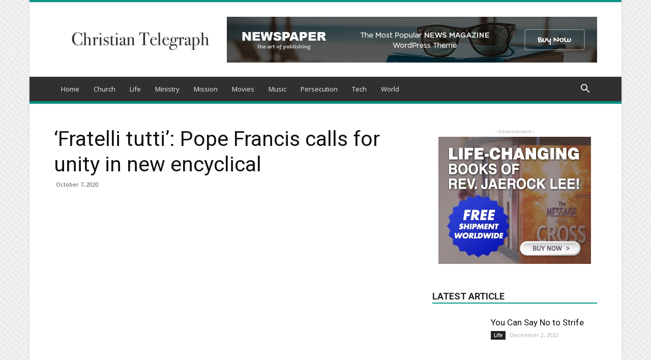

--- FILE ---
content_type: text/html; charset=UTF-8
request_url: https://www.christiantelegraph.com/2020/10/07/fratelli-tutti-pope-francis-calls-for-unity-in-new-encyclical/
body_size: 21019
content:
<!doctype html >
<!--[if IE 8]>    <html class="ie8" lang="en"> <![endif]-->
<!--[if IE 9]>    <html class="ie9" lang="en"> <![endif]-->
<!--[if gt IE 8]><!--> <html lang="en-US"> <!--<![endif]-->
<head>
    <title>‘Fratelli tutti’: Pope Francis calls for unity in new encyclical | Christian Telegraph</title>
    <meta charset="UTF-8" />
    <meta name="viewport" content="width=device-width, initial-scale=1.0">
    <link rel="pingback" href="https://www.christiantelegraph.com/xmlrpc.php" />
    <meta property="og:image" content="https://www.christiantelegraph.com/wp-content/uploads/2018/10/pope-francis.jpg" /><link rel='dns-prefetch' href='//fonts.googleapis.com' />
<link rel='dns-prefetch' href='//s.w.org' />
<link rel="alternate" type="application/rss+xml" title="Christian Telegraph &raquo; Feed" href="https://www.christiantelegraph.com/feed/" />
<link rel="alternate" type="application/rss+xml" title="Christian Telegraph &raquo; Comments Feed" href="https://www.christiantelegraph.com/comments/feed/" />
		<script type="text/javascript">
			window._wpemojiSettings = {"baseUrl":"https:\/\/s.w.org\/images\/core\/emoji\/11.2.0\/72x72\/","ext":".png","svgUrl":"https:\/\/s.w.org\/images\/core\/emoji\/11.2.0\/svg\/","svgExt":".svg","source":{"concatemoji":"https:\/\/www.christiantelegraph.com\/wp-includes\/js\/wp-emoji-release.min.js?ver=5.1.19"}};
			!function(e,a,t){var n,r,o,i=a.createElement("canvas"),p=i.getContext&&i.getContext("2d");function s(e,t){var a=String.fromCharCode;p.clearRect(0,0,i.width,i.height),p.fillText(a.apply(this,e),0,0);e=i.toDataURL();return p.clearRect(0,0,i.width,i.height),p.fillText(a.apply(this,t),0,0),e===i.toDataURL()}function c(e){var t=a.createElement("script");t.src=e,t.defer=t.type="text/javascript",a.getElementsByTagName("head")[0].appendChild(t)}for(o=Array("flag","emoji"),t.supports={everything:!0,everythingExceptFlag:!0},r=0;r<o.length;r++)t.supports[o[r]]=function(e){if(!p||!p.fillText)return!1;switch(p.textBaseline="top",p.font="600 32px Arial",e){case"flag":return s([55356,56826,55356,56819],[55356,56826,8203,55356,56819])?!1:!s([55356,57332,56128,56423,56128,56418,56128,56421,56128,56430,56128,56423,56128,56447],[55356,57332,8203,56128,56423,8203,56128,56418,8203,56128,56421,8203,56128,56430,8203,56128,56423,8203,56128,56447]);case"emoji":return!s([55358,56760,9792,65039],[55358,56760,8203,9792,65039])}return!1}(o[r]),t.supports.everything=t.supports.everything&&t.supports[o[r]],"flag"!==o[r]&&(t.supports.everythingExceptFlag=t.supports.everythingExceptFlag&&t.supports[o[r]]);t.supports.everythingExceptFlag=t.supports.everythingExceptFlag&&!t.supports.flag,t.DOMReady=!1,t.readyCallback=function(){t.DOMReady=!0},t.supports.everything||(n=function(){t.readyCallback()},a.addEventListener?(a.addEventListener("DOMContentLoaded",n,!1),e.addEventListener("load",n,!1)):(e.attachEvent("onload",n),a.attachEvent("onreadystatechange",function(){"complete"===a.readyState&&t.readyCallback()})),(n=t.source||{}).concatemoji?c(n.concatemoji):n.wpemoji&&n.twemoji&&(c(n.twemoji),c(n.wpemoji)))}(window,document,window._wpemojiSettings);
		</script>
		<style type="text/css">
img.wp-smiley,
img.emoji {
	display: inline !important;
	border: none !important;
	box-shadow: none !important;
	height: 1em !important;
	width: 1em !important;
	margin: 0 .07em !important;
	vertical-align: -0.1em !important;
	background: none !important;
	padding: 0 !important;
}
</style>
	<link rel='stylesheet' id='wp-block-library-css'  href='https://www.christiantelegraph.com/wp-includes/css/dist/block-library/style.min.css?ver=5.1.19' type='text/css' media='all' />
<link rel='stylesheet' id='google-fonts-style-css'  href='https://fonts.googleapis.com/css?family=Open+Sans%3A300italic%2C400%2C400italic%2C600%2C600italic%2C700%7CRoboto%3A300%2C400%2C400italic%2C500%2C500italic%2C700%2C900&#038;ver=8.8.2' type='text/css' media='all' />
<link rel='stylesheet' id='td-theme-css'  href='https://www.christiantelegraph.com/wp-content/themes/Newspaper/style.css?ver=8.8.2' type='text/css' media='all' />
<link rel='stylesheet' id='td-theme-demo-style-css'  href='https://www.christiantelegraph.com/wp-content/themes/Newspaper/includes/demos/magazine/demo_style.css?ver=8.8.2' type='text/css' media='all' />
<script type='text/javascript' src='https://www.christiantelegraph.com/wp-includes/js/jquery/jquery.js?ver=1.12.4'></script>
<script type='text/javascript' src='https://www.christiantelegraph.com/wp-includes/js/jquery/jquery-migrate.min.js?ver=1.4.1'></script>
<link rel='https://api.w.org/' href='https://www.christiantelegraph.com/wp-json/' />
<link rel="EditURI" type="application/rsd+xml" title="RSD" href="https://www.christiantelegraph.com/xmlrpc.php?rsd" />
<link rel="wlwmanifest" type="application/wlwmanifest+xml" href="https://www.christiantelegraph.com/wp-includes/wlwmanifest.xml" /> 
<link rel='prev' title='Dr Agnes Abuom reflects on “sustainable living by resting and restoring”' href='https://www.christiantelegraph.com/2020/10/07/dr-agnes-abuom-reflects-on-sustainable-living-by-resting-and-restoring/' />
<link rel='next' title='Unregistered Chinese Catholics Face Increased Pressure Ahead of Deal Renewal' href='https://www.christiantelegraph.com/2020/10/08/unregistered-chinese-catholics-face-increased-pressure-ahead-of-deal-renewal/' />
<meta name="generator" content="WordPress 5.1.19" />
<link rel="canonical" href="https://www.christiantelegraph.com/2020/10/07/fratelli-tutti-pope-francis-calls-for-unity-in-new-encyclical/" />
<link rel='shortlink' href='https://www.christiantelegraph.com/?p=6011' />
<link rel="alternate" type="application/json+oembed" href="https://www.christiantelegraph.com/wp-json/oembed/1.0/embed?url=https%3A%2F%2Fwww.christiantelegraph.com%2F2020%2F10%2F07%2Ffratelli-tutti-pope-francis-calls-for-unity-in-new-encyclical%2F" />
<link rel="alternate" type="text/xml+oembed" href="https://www.christiantelegraph.com/wp-json/oembed/1.0/embed?url=https%3A%2F%2Fwww.christiantelegraph.com%2F2020%2F10%2F07%2Ffratelli-tutti-pope-francis-calls-for-unity-in-new-encyclical%2F&#038;format=xml" />
<!--[if lt IE 9]><script src="https://cdnjs.cloudflare.com/ajax/libs/html5shiv/3.7.3/html5shiv.js"></script><![endif]-->
    
<!-- JS generated by theme -->

<script>
    
    

	    var tdBlocksArray = []; //here we store all the items for the current page

	    //td_block class - each ajax block uses a object of this class for requests
	    function tdBlock() {
		    this.id = '';
		    this.block_type = 1; //block type id (1-234 etc)
		    this.atts = '';
		    this.td_column_number = '';
		    this.td_current_page = 1; //
		    this.post_count = 0; //from wp
		    this.found_posts = 0; //from wp
		    this.max_num_pages = 0; //from wp
		    this.td_filter_value = ''; //current live filter value
		    this.is_ajax_running = false;
		    this.td_user_action = ''; // load more or infinite loader (used by the animation)
		    this.header_color = '';
		    this.ajax_pagination_infinite_stop = ''; //show load more at page x
	    }


        // td_js_generator - mini detector
        (function(){
            var htmlTag = document.getElementsByTagName("html")[0];

	        if ( navigator.userAgent.indexOf("MSIE 10.0") > -1 ) {
                htmlTag.className += ' ie10';
            }

            if ( !!navigator.userAgent.match(/Trident.*rv\:11\./) ) {
                htmlTag.className += ' ie11';
            }

	        if ( navigator.userAgent.indexOf("Edge") > -1 ) {
                htmlTag.className += ' ieEdge';
            }

            if ( /(iPad|iPhone|iPod)/g.test(navigator.userAgent) ) {
                htmlTag.className += ' td-md-is-ios';
            }

            var user_agent = navigator.userAgent.toLowerCase();
            if ( user_agent.indexOf("android") > -1 ) {
                htmlTag.className += ' td-md-is-android';
            }

            if ( -1 !== navigator.userAgent.indexOf('Mac OS X')  ) {
                htmlTag.className += ' td-md-is-os-x';
            }

            if ( /chrom(e|ium)/.test(navigator.userAgent.toLowerCase()) ) {
               htmlTag.className += ' td-md-is-chrome';
            }

            if ( -1 !== navigator.userAgent.indexOf('Firefox') ) {
                htmlTag.className += ' td-md-is-firefox';
            }

            if ( -1 !== navigator.userAgent.indexOf('Safari') && -1 === navigator.userAgent.indexOf('Chrome') ) {
                htmlTag.className += ' td-md-is-safari';
            }

            if( -1 !== navigator.userAgent.indexOf('IEMobile') ){
                htmlTag.className += ' td-md-is-iemobile';
            }

        })();




        var tdLocalCache = {};

        ( function () {
            "use strict";

            tdLocalCache = {
                data: {},
                remove: function (resource_id) {
                    delete tdLocalCache.data[resource_id];
                },
                exist: function (resource_id) {
                    return tdLocalCache.data.hasOwnProperty(resource_id) && tdLocalCache.data[resource_id] !== null;
                },
                get: function (resource_id) {
                    return tdLocalCache.data[resource_id];
                },
                set: function (resource_id, cachedData) {
                    tdLocalCache.remove(resource_id);
                    tdLocalCache.data[resource_id] = cachedData;
                }
            };
        })();

    
    
var td_viewport_interval_list=[{"limitBottom":767,"sidebarWidth":228},{"limitBottom":1018,"sidebarWidth":300},{"limitBottom":1140,"sidebarWidth":324}];
var td_animation_stack_effect="type0";
var tds_animation_stack=true;
var td_animation_stack_specific_selectors=".entry-thumb, img";
var td_animation_stack_general_selectors=".td-animation-stack img, .td-animation-stack .entry-thumb, .post img";
var td_ajax_url="https:\/\/www.christiantelegraph.com\/wp-admin\/admin-ajax.php?td_theme_name=Newspaper&v=8.8.2";
var td_get_template_directory_uri="https:\/\/www.christiantelegraph.com\/wp-content\/themes\/Newspaper";
var tds_snap_menu="smart_snap_always";
var tds_logo_on_sticky="show";
var tds_header_style="";
var td_please_wait="Please wait...";
var td_email_user_pass_incorrect="User or password incorrect!";
var td_email_user_incorrect="Email or username incorrect!";
var td_email_incorrect="Email incorrect!";
var tds_more_articles_on_post_enable="show";
var tds_more_articles_on_post_time_to_wait="";
var tds_more_articles_on_post_pages_distance_from_top=0;
var tds_theme_color_site_wide="#009688";
var tds_smart_sidebar="enabled";
var tdThemeName="Newspaper";
var td_magnific_popup_translation_tPrev="Previous (Left arrow key)";
var td_magnific_popup_translation_tNext="Next (Right arrow key)";
var td_magnific_popup_translation_tCounter="%curr% of %total%";
var td_magnific_popup_translation_ajax_tError="The content from %url% could not be loaded.";
var td_magnific_popup_translation_image_tError="The image #%curr% could not be loaded.";
var tdDateNamesI18n={"month_names":["January","February","March","April","May","June","July","August","September","October","November","December"],"month_names_short":["Jan","Feb","Mar","Apr","May","Jun","Jul","Aug","Sep","Oct","Nov","Dec"],"day_names":["Sunday","Monday","Tuesday","Wednesday","Thursday","Friday","Saturday"],"day_names_short":["Sun","Mon","Tue","Wed","Thu","Fri","Sat"]};
var td_ad_background_click_link="";
var td_ad_background_click_target="";
</script>


<!-- Header style compiled by theme -->

<style>
    

body {
	background-image:url("http://www.christiantelegraph.com/wp-content/uploads/2018/07/background.png");
}
.td-header-wrap .black-menu .sf-menu > .current-menu-item > a,
    .td-header-wrap .black-menu .sf-menu > .current-menu-ancestor > a,
    .td-header-wrap .black-menu .sf-menu > .current-category-ancestor > a,
    .td-header-wrap .black-menu .sf-menu > li > a:hover,
    .td-header-wrap .black-menu .sf-menu > .sfHover > a,
    .td-header-style-12 .td-header-menu-wrap-full,
    .sf-menu > .current-menu-item > a:after,
    .sf-menu > .current-menu-ancestor > a:after,
    .sf-menu > .current-category-ancestor > a:after,
    .sf-menu > li:hover > a:after,
    .sf-menu > .sfHover > a:after,
    .td-header-style-12 .td-affix,
    .header-search-wrap .td-drop-down-search:after,
    .header-search-wrap .td-drop-down-search .btn:hover,
    input[type=submit]:hover,
    .td-read-more a,
    .td-post-category:hover,
    .td-grid-style-1.td-hover-1 .td-big-grid-post:hover .td-post-category,
    .td-grid-style-5.td-hover-1 .td-big-grid-post:hover .td-post-category,
    .td_top_authors .td-active .td-author-post-count,
    .td_top_authors .td-active .td-author-comments-count,
    .td_top_authors .td_mod_wrap:hover .td-author-post-count,
    .td_top_authors .td_mod_wrap:hover .td-author-comments-count,
    .td-404-sub-sub-title a:hover,
    .td-search-form-widget .wpb_button:hover,
    .td-rating-bar-wrap div,
    .td_category_template_3 .td-current-sub-category,
    .dropcap,
    .td_wrapper_video_playlist .td_video_controls_playlist_wrapper,
    .wpb_default,
    .wpb_default:hover,
    .td-left-smart-list:hover,
    .td-right-smart-list:hover,
    .woocommerce-checkout .woocommerce input.button:hover,
    .woocommerce-page .woocommerce a.button:hover,
    .woocommerce-account div.woocommerce .button:hover,
    #bbpress-forums button:hover,
    .bbp_widget_login .button:hover,
    .td-footer-wrapper .td-post-category,
    .td-footer-wrapper .widget_product_search input[type="submit"]:hover,
    .woocommerce .product a.button:hover,
    .woocommerce .product #respond input#submit:hover,
    .woocommerce .checkout input#place_order:hover,
    .woocommerce .woocommerce.widget .button:hover,
    .single-product .product .summary .cart .button:hover,
    .woocommerce-cart .woocommerce table.cart .button:hover,
    .woocommerce-cart .woocommerce .shipping-calculator-form .button:hover,
    .td-next-prev-wrap a:hover,
    .td-load-more-wrap a:hover,
    .td-post-small-box a:hover,
    .page-nav .current,
    .page-nav:first-child > div,
    .td_category_template_8 .td-category-header .td-category a.td-current-sub-category,
    .td_category_template_4 .td-category-siblings .td-category a:hover,
    #bbpress-forums .bbp-pagination .current,
    #bbpress-forums #bbp-single-user-details #bbp-user-navigation li.current a,
    .td-theme-slider:hover .slide-meta-cat a,
    a.vc_btn-black:hover,
    .td-trending-now-wrapper:hover .td-trending-now-title,
    .td-scroll-up,
    .td-smart-list-button:hover,
    .td-weather-information:before,
    .td-weather-week:before,
    .td_block_exchange .td-exchange-header:before,
    .td_block_big_grid_9.td-grid-style-1 .td-post-category,
    .td_block_big_grid_9.td-grid-style-5 .td-post-category,
    .td-grid-style-6.td-hover-1 .td-module-thumb:after,
    .td-pulldown-syle-2 .td-subcat-dropdown ul:after,
    .td_block_template_9 .td-block-title:after,
    .td_block_template_15 .td-block-title:before,
    div.wpforms-container .wpforms-form div.wpforms-submit-container button[type=submit] {
        background-color: #009688;
    }

    .td_block_template_4 .td-related-title .td-cur-simple-item:before {
        border-color: #009688 transparent transparent transparent !important;
    }

    .woocommerce .woocommerce-message .button:hover,
    .woocommerce .woocommerce-error .button:hover,
    .woocommerce .woocommerce-info .button:hover {
        background-color: #009688 !important;
    }
    
    
    .td_block_template_4 .td-related-title .td-cur-simple-item,
    .td_block_template_3 .td-related-title .td-cur-simple-item,
    .td_block_template_9 .td-related-title:after {
        background-color: #009688;
    }

    .woocommerce .product .onsale,
    .woocommerce.widget .ui-slider .ui-slider-handle {
        background: none #009688;
    }

    .woocommerce.widget.widget_layered_nav_filters ul li a {
        background: none repeat scroll 0 0 #009688 !important;
    }

    a,
    cite a:hover,
    .td_mega_menu_sub_cats .cur-sub-cat,
    .td-mega-span h3 a:hover,
    .td_mod_mega_menu:hover .entry-title a,
    .header-search-wrap .result-msg a:hover,
    .td-header-top-menu .td-drop-down-search .td_module_wrap:hover .entry-title a,
    .td-header-top-menu .td-icon-search:hover,
    .td-header-wrap .result-msg a:hover,
    .top-header-menu li a:hover,
    .top-header-menu .current-menu-item > a,
    .top-header-menu .current-menu-ancestor > a,
    .top-header-menu .current-category-ancestor > a,
    .td-social-icon-wrap > a:hover,
    .td-header-sp-top-widget .td-social-icon-wrap a:hover,
    .td-page-content blockquote p,
    .td-post-content blockquote p,
    .mce-content-body blockquote p,
    .comment-content blockquote p,
    .wpb_text_column blockquote p,
    .td_block_text_with_title blockquote p,
    .td_module_wrap:hover .entry-title a,
    .td-subcat-filter .td-subcat-list a:hover,
    .td-subcat-filter .td-subcat-dropdown a:hover,
    .td_quote_on_blocks,
    .dropcap2,
    .dropcap3,
    .td_top_authors .td-active .td-authors-name a,
    .td_top_authors .td_mod_wrap:hover .td-authors-name a,
    .td-post-next-prev-content a:hover,
    .author-box-wrap .td-author-social a:hover,
    .td-author-name a:hover,
    .td-author-url a:hover,
    .td_mod_related_posts:hover h3 > a,
    .td-post-template-11 .td-related-title .td-related-left:hover,
    .td-post-template-11 .td-related-title .td-related-right:hover,
    .td-post-template-11 .td-related-title .td-cur-simple-item,
    .td-post-template-11 .td_block_related_posts .td-next-prev-wrap a:hover,
    .comment-reply-link:hover,
    .logged-in-as a:hover,
    #cancel-comment-reply-link:hover,
    .td-search-query,
    .td-category-header .td-pulldown-category-filter-link:hover,
    .td-category-siblings .td-subcat-dropdown a:hover,
    .td-category-siblings .td-subcat-dropdown a.td-current-sub-category,
    .widget a:hover,
    .td_wp_recentcomments a:hover,
    .archive .widget_archive .current,
    .archive .widget_archive .current a,
    .widget_calendar tfoot a:hover,
    .woocommerce a.added_to_cart:hover,
    .woocommerce-account .woocommerce-MyAccount-navigation a:hover,
    #bbpress-forums li.bbp-header .bbp-reply-content span a:hover,
    #bbpress-forums .bbp-forum-freshness a:hover,
    #bbpress-forums .bbp-topic-freshness a:hover,
    #bbpress-forums .bbp-forums-list li a:hover,
    #bbpress-forums .bbp-forum-title:hover,
    #bbpress-forums .bbp-topic-permalink:hover,
    #bbpress-forums .bbp-topic-started-by a:hover,
    #bbpress-forums .bbp-topic-started-in a:hover,
    #bbpress-forums .bbp-body .super-sticky li.bbp-topic-title .bbp-topic-permalink,
    #bbpress-forums .bbp-body .sticky li.bbp-topic-title .bbp-topic-permalink,
    .widget_display_replies .bbp-author-name,
    .widget_display_topics .bbp-author-name,
    .footer-text-wrap .footer-email-wrap a,
    .td-subfooter-menu li a:hover,
    .footer-social-wrap a:hover,
    a.vc_btn-black:hover,
    .td-smart-list-dropdown-wrap .td-smart-list-button:hover,
    .td_module_17 .td-read-more a:hover,
    .td_module_18 .td-read-more a:hover,
    .td_module_19 .td-post-author-name a:hover,
    .td-instagram-user a,
    .td-pulldown-syle-2 .td-subcat-dropdown:hover .td-subcat-more span,
    .td-pulldown-syle-2 .td-subcat-dropdown:hover .td-subcat-more i,
    .td-pulldown-syle-3 .td-subcat-dropdown:hover .td-subcat-more span,
    .td-pulldown-syle-3 .td-subcat-dropdown:hover .td-subcat-more i,
    .td-block-title-wrap .td-wrapper-pulldown-filter .td-pulldown-filter-display-option:hover,
    .td-block-title-wrap .td-wrapper-pulldown-filter .td-pulldown-filter-display-option:hover i,
    .td-block-title-wrap .td-wrapper-pulldown-filter .td-pulldown-filter-link:hover,
    .td-block-title-wrap .td-wrapper-pulldown-filter .td-pulldown-filter-item .td-cur-simple-item,
    .td_block_template_2 .td-related-title .td-cur-simple-item,
    .td_block_template_5 .td-related-title .td-cur-simple-item,
    .td_block_template_6 .td-related-title .td-cur-simple-item,
    .td_block_template_7 .td-related-title .td-cur-simple-item,
    .td_block_template_8 .td-related-title .td-cur-simple-item,
    .td_block_template_9 .td-related-title .td-cur-simple-item,
    .td_block_template_10 .td-related-title .td-cur-simple-item,
    .td_block_template_11 .td-related-title .td-cur-simple-item,
    .td_block_template_12 .td-related-title .td-cur-simple-item,
    .td_block_template_13 .td-related-title .td-cur-simple-item,
    .td_block_template_14 .td-related-title .td-cur-simple-item,
    .td_block_template_15 .td-related-title .td-cur-simple-item,
    .td_block_template_16 .td-related-title .td-cur-simple-item,
    .td_block_template_17 .td-related-title .td-cur-simple-item,
    .td-theme-wrap .sf-menu ul .td-menu-item > a:hover,
    .td-theme-wrap .sf-menu ul .sfHover > a,
    .td-theme-wrap .sf-menu ul .current-menu-ancestor > a,
    .td-theme-wrap .sf-menu ul .current-category-ancestor > a,
    .td-theme-wrap .sf-menu ul .current-menu-item > a,
    .td_outlined_btn {
        color: #009688;
    }

    a.vc_btn-black.vc_btn_square_outlined:hover,
    a.vc_btn-black.vc_btn_outlined:hover,
    .td-mega-menu-page .wpb_content_element ul li a:hover,
    .td-theme-wrap .td-aj-search-results .td_module_wrap:hover .entry-title a,
    .td-theme-wrap .header-search-wrap .result-msg a:hover {
        color: #009688 !important;
    }

    .td-next-prev-wrap a:hover,
    .td-load-more-wrap a:hover,
    .td-post-small-box a:hover,
    .page-nav .current,
    .page-nav:first-child > div,
    .td_category_template_8 .td-category-header .td-category a.td-current-sub-category,
    .td_category_template_4 .td-category-siblings .td-category a:hover,
    #bbpress-forums .bbp-pagination .current,
    .post .td_quote_box,
    .page .td_quote_box,
    a.vc_btn-black:hover,
    .td_block_template_5 .td-block-title > *,
    .td_outlined_btn {
        border-color: #009688;
    }

    .td_wrapper_video_playlist .td_video_currently_playing:after {
        border-color: #009688 !important;
    }

    .header-search-wrap .td-drop-down-search:before {
        border-color: transparent transparent #009688 transparent;
    }

    .block-title > span,
    .block-title > a,
    .block-title > label,
    .widgettitle,
    .widgettitle:after,
    .td-trending-now-title,
    .td-trending-now-wrapper:hover .td-trending-now-title,
    .wpb_tabs li.ui-tabs-active a,
    .wpb_tabs li:hover a,
    .vc_tta-container .vc_tta-color-grey.vc_tta-tabs-position-top.vc_tta-style-classic .vc_tta-tabs-container .vc_tta-tab.vc_active > a,
    .vc_tta-container .vc_tta-color-grey.vc_tta-tabs-position-top.vc_tta-style-classic .vc_tta-tabs-container .vc_tta-tab:hover > a,
    .td_block_template_1 .td-related-title .td-cur-simple-item,
    .woocommerce .product .products h2:not(.woocommerce-loop-product__title),
    .td-subcat-filter .td-subcat-dropdown:hover .td-subcat-more, 
    .td_3D_btn,
    .td_shadow_btn,
    .td_default_btn,
    .td_round_btn, 
    .td_outlined_btn:hover {
    	background-color: #009688;
    }

    .woocommerce div.product .woocommerce-tabs ul.tabs li.active {
    	background-color: #009688 !important;
    }

    .block-title,
    .td_block_template_1 .td-related-title,
    .wpb_tabs .wpb_tabs_nav,
    .vc_tta-container .vc_tta-color-grey.vc_tta-tabs-position-top.vc_tta-style-classic .vc_tta-tabs-container,
    .woocommerce div.product .woocommerce-tabs ul.tabs:before {
        border-color: #009688;
    }
    .td_block_wrap .td-subcat-item a.td-cur-simple-item {
	    color: #009688;
	}


    
    .td-grid-style-4 .entry-title
    {
        background-color: rgba(0, 150, 136, 0.7);
    }

    
    .td-theme-wrap .block-title > span,
    .td-theme-wrap .block-title > span > a,
    .td-theme-wrap .widget_rss .block-title .rsswidget,
    .td-theme-wrap .block-title > a,
    .widgettitle,
    .widgettitle > a,
    .td-trending-now-title,
    .wpb_tabs li.ui-tabs-active a,
    .wpb_tabs li:hover a,
    .vc_tta-container .vc_tta-color-grey.vc_tta-tabs-position-top.vc_tta-style-classic .vc_tta-tabs-container .vc_tta-tab.vc_active > a,
    .vc_tta-container .vc_tta-color-grey.vc_tta-tabs-position-top.vc_tta-style-classic .vc_tta-tabs-container .vc_tta-tab:hover > a,
    .td-related-title .td-cur-simple-item,
    .woocommerce div.product .woocommerce-tabs ul.tabs li.active,
    .woocommerce .product .products h2:not(.woocommerce-loop-product__title),
    .td-theme-wrap .td_block_template_2 .td-block-title > *,
    .td-theme-wrap .td_block_template_3 .td-block-title > *,
    .td-theme-wrap .td_block_template_4 .td-block-title > *,
    .td-theme-wrap .td_block_template_5 .td-block-title > *,
    .td-theme-wrap .td_block_template_6 .td-block-title > *,
    .td-theme-wrap .td_block_template_6 .td-block-title:before,
    .td-theme-wrap .td_block_template_7 .td-block-title > *,
    .td-theme-wrap .td_block_template_8 .td-block-title > *,
    .td-theme-wrap .td_block_template_9 .td-block-title > *,
    .td-theme-wrap .td_block_template_10 .td-block-title > *,
    .td-theme-wrap .td_block_template_11 .td-block-title > *,
    .td-theme-wrap .td_block_template_12 .td-block-title > *,
    .td-theme-wrap .td_block_template_13 .td-block-title > span,
    .td-theme-wrap .td_block_template_13 .td-block-title > a,
    .td-theme-wrap .td_block_template_14 .td-block-title > *,
    .td-theme-wrap .td_block_template_14 .td-block-title-wrap .td-wrapper-pulldown-filter .td-pulldown-filter-display-option,
    .td-theme-wrap .td_block_template_14 .td-block-title-wrap .td-wrapper-pulldown-filter .td-pulldown-filter-display-option i,
    .td-theme-wrap .td_block_template_14 .td-block-title-wrap .td-wrapper-pulldown-filter .td-pulldown-filter-display-option:hover,
    .td-theme-wrap .td_block_template_14 .td-block-title-wrap .td-wrapper-pulldown-filter .td-pulldown-filter-display-option:hover i,
    .td-theme-wrap .td_block_template_15 .td-block-title > *,
    .td-theme-wrap .td_block_template_15 .td-block-title-wrap .td-wrapper-pulldown-filter,
    .td-theme-wrap .td_block_template_15 .td-block-title-wrap .td-wrapper-pulldown-filter i,
    .td-theme-wrap .td_block_template_16 .td-block-title > *,
    .td-theme-wrap .td_block_template_17 .td-block-title > * {
    	color: #222222;
    }


    
    .td-header-wrap .td-header-top-menu-full,
    .td-header-wrap .top-header-menu .sub-menu {
        background-color: #f9f9f9;
    }
    .td-header-style-8 .td-header-top-menu-full {
        background-color: transparent;
    }
    .td-header-style-8 .td-header-top-menu-full .td-header-top-menu {
        background-color: #f9f9f9;
        padding-left: 15px;
        padding-right: 15px;
    }

    .td-header-wrap .td-header-top-menu-full .td-header-top-menu,
    .td-header-wrap .td-header-top-menu-full {
        border-bottom: none;
    }


    
    .td-header-top-menu,
    .td-header-top-menu a,
    .td-header-wrap .td-header-top-menu-full .td-header-top-menu,
    .td-header-wrap .td-header-top-menu-full a,
    .td-header-style-8 .td-header-top-menu,
    .td-header-style-8 .td-header-top-menu a,
    .td-header-top-menu .td-drop-down-search .entry-title a {
        color: #2f2f2f;
    }

    
    .top-header-menu .current-menu-item > a,
    .top-header-menu .current-menu-ancestor > a,
    .top-header-menu .current-category-ancestor > a,
    .top-header-menu li a:hover,
    .td-header-sp-top-widget .td-icon-search:hover {
        color: #009688;
    }

    
    .td-header-wrap .td-header-sp-top-widget .td-icon-font,
    .td-header-style-7 .td-header-top-menu .td-social-icon-wrap .td-icon-font {
        color: #2f2f2f;
    }

    
    .td-header-wrap .td-header-sp-top-widget i.td-icon-font:hover {
        color: #009688;
    }


    
    .td-header-wrap .td-header-menu-wrap-full,
    .td-header-menu-wrap.td-affix,
    .td-header-style-3 .td-header-main-menu,
    .td-header-style-3 .td-affix .td-header-main-menu,
    .td-header-style-4 .td-header-main-menu,
    .td-header-style-4 .td-affix .td-header-main-menu,
    .td-header-style-8 .td-header-menu-wrap.td-affix,
    .td-header-style-8 .td-header-top-menu-full {
		background-color: #303030;
    }


    .td-boxed-layout .td-header-style-3 .td-header-menu-wrap,
    .td-boxed-layout .td-header-style-4 .td-header-menu-wrap,
    .td-header-style-3 .td_stretch_content .td-header-menu-wrap,
    .td-header-style-4 .td_stretch_content .td-header-menu-wrap {
    	background-color: #303030 !important;
    }


    @media (min-width: 1019px) {
        .td-header-style-1 .td-header-sp-recs,
        .td-header-style-1 .td-header-sp-logo {
            margin-bottom: 28px;
        }
    }

    @media (min-width: 768px) and (max-width: 1018px) {
        .td-header-style-1 .td-header-sp-recs,
        .td-header-style-1 .td-header-sp-logo {
            margin-bottom: 14px;
        }
    }

    .td-header-style-7 .td-header-top-menu {
        border-bottom: none;
    }
    
    
    
    .sf-menu > .current-menu-item > a:after,
    .sf-menu > .current-menu-ancestor > a:after,
    .sf-menu > .current-category-ancestor > a:after,
    .sf-menu > li:hover > a:after,
    .sf-menu > .sfHover > a:after,
    .td_block_mega_menu .td-next-prev-wrap a:hover,
    .td-mega-span .td-post-category:hover,
    .td-header-wrap .black-menu .sf-menu > li > a:hover,
    .td-header-wrap .black-menu .sf-menu > .current-menu-ancestor > a,
    .td-header-wrap .black-menu .sf-menu > .sfHover > a,
    .header-search-wrap .td-drop-down-search:after,
    .header-search-wrap .td-drop-down-search .btn:hover,
    .td-header-wrap .black-menu .sf-menu > .current-menu-item > a,
    .td-header-wrap .black-menu .sf-menu > .current-menu-ancestor > a,
    .td-header-wrap .black-menu .sf-menu > .current-category-ancestor > a {
        background-color: #020000;
    }


    .td_block_mega_menu .td-next-prev-wrap a:hover {
        border-color: #020000;
    }

    .header-search-wrap .td-drop-down-search:before {
        border-color: transparent transparent #020000 transparent;
    }

    .td_mega_menu_sub_cats .cur-sub-cat,
    .td_mod_mega_menu:hover .entry-title a,
    .td-theme-wrap .sf-menu ul .td-menu-item > a:hover,
    .td-theme-wrap .sf-menu ul .sfHover > a,
    .td-theme-wrap .sf-menu ul .current-menu-ancestor > a,
    .td-theme-wrap .sf-menu ul .current-category-ancestor > a,
    .td-theme-wrap .sf-menu ul .current-menu-item > a {
        color: #020000;
    }
    
    
    
    .td-header-wrap .td-header-menu-wrap .sf-menu > li > a,
    .td-header-wrap .td-header-menu-social .td-social-icon-wrap a,
    .td-header-style-4 .td-header-menu-social .td-social-icon-wrap i,
    .td-header-style-5 .td-header-menu-social .td-social-icon-wrap i,
    .td-header-style-6 .td-header-menu-social .td-social-icon-wrap i,
    .td-header-style-12 .td-header-menu-social .td-social-icon-wrap i,
    .td-header-wrap .header-search-wrap #td-header-search-button .td-icon-search {
        color: #efefef;
    }
    .td-header-wrap .td-header-menu-social + .td-search-wrapper #td-header-search-button:before {
      background-color: #efefef;
    }
    
    
    .td-theme-wrap .sf-menu .td-normal-menu .td-menu-item > a:hover,
    .td-theme-wrap .sf-menu .td-normal-menu .sfHover > a,
    .td-theme-wrap .sf-menu .td-normal-menu .current-menu-ancestor > a,
    .td-theme-wrap .sf-menu .td-normal-menu .current-category-ancestor > a,
    .td-theme-wrap .sf-menu .td-normal-menu .current-menu-item > a {
        color: #009688;
    }

    
    .td-menu-background:before,
    .td-search-background:before {
        background: rgba(69,132,112,0.85);
        background: -moz-linear-gradient(top, rgba(69,132,112,0.85) 0%, rgba(18,129,153,0.85) 100%);
        background: -webkit-gradient(left top, left bottom, color-stop(0%, rgba(69,132,112,0.85)), color-stop(100%, rgba(18,129,153,0.85)));
        background: -webkit-linear-gradient(top, rgba(69,132,112,0.85) 0%, rgba(18,129,153,0.85) 100%);
        background: -o-linear-gradient(top, rgba(69,132,112,0.85) 0%, @mobileu_gradient_two_mob 100%);
        background: -ms-linear-gradient(top, rgba(69,132,112,0.85) 0%, rgba(18,129,153,0.85) 100%);
        background: linear-gradient(to bottom, rgba(69,132,112,0.85) 0%, rgba(18,129,153,0.85) 100%);
        filter: progid:DXImageTransform.Microsoft.gradient( startColorstr='rgba(69,132,112,0.85)', endColorstr='rgba(18,129,153,0.85)', GradientType=0 );
    }

    
    .td-mobile-content .current-menu-item > a,
    .td-mobile-content .current-menu-ancestor > a,
    .td-mobile-content .current-category-ancestor > a,
    #td-mobile-nav .td-menu-login-section a:hover,
    #td-mobile-nav .td-register-section a:hover,
    #td-mobile-nav .td-menu-socials-wrap a:hover i,
    .td-search-close a:hover i {
        color: #e9ed6c;
    }

    
    .white-popup-block:after {
        background: rgba(69,132,112,0.8);
        background: -moz-linear-gradient(45deg, rgba(69,132,112,0.8) 0%, rgba(18,129,153,0.85) 100%);
        background: -webkit-gradient(left bottom, right top, color-stop(0%, rgba(69,132,112,0.8)), color-stop(100%, rgba(18,129,153,0.85)));
        background: -webkit-linear-gradient(45deg, rgba(69,132,112,0.8) 0%, rgba(18,129,153,0.85) 100%);
        background: -o-linear-gradient(45deg, rgba(69,132,112,0.8) 0%, rgba(18,129,153,0.85) 100%);
        background: -ms-linear-gradient(45deg, rgba(69,132,112,0.8) 0%, rgba(18,129,153,0.85) 100%);
        background: linear-gradient(45deg, rgba(69,132,112,0.8) 0%, rgba(18,129,153,0.85) 100%);
        filter: progid:DXImageTransform.Microsoft.gradient( startColorstr='rgba(69,132,112,0.8)', endColorstr='rgba(18,129,153,0.85)', GradientType=0 );
    }


    
    .td-footer-wrapper::before {
        background-size: cover;
    }

    
    .td-footer-wrapper::before {
        opacity: 0.1;
    }



    
    .td-menu-background,
    .td-search-background {
        background-image: url('http://www.christiantelegraph.com/wp-content/uploads/2018/07/1.jpg');
    }

    
    .top-header-menu > li > a,
    .td-weather-top-widget .td-weather-now .td-big-degrees,
    .td-weather-top-widget .td-weather-header .td-weather-city,
    .td-header-sp-top-menu .td_data_time {
        line-height:27px;
	
    }
    
    ul.sf-menu > .td-menu-item > a,
    .td-theme-wrap .td-header-menu-social {
        font-size:13px;
	font-weight:normal;
	text-transform:none;
	
    }
    
    .block-title > span,
    .block-title > a,
    .widgettitle,
    .td-trending-now-title,
    .wpb_tabs li a,
    .vc_tta-container .vc_tta-color-grey.vc_tta-tabs-position-top.vc_tta-style-classic .vc_tta-tabs-container .vc_tta-tab > a,
    .td-theme-wrap .td-related-title a,
    .woocommerce div.product .woocommerce-tabs ul.tabs li a,
    .woocommerce .product .products h2:not(.woocommerce-loop-product__title),
    .td-theme-wrap .td-block-title {
        font-size:18px;
	font-weight:bold;
	text-transform:uppercase;
	
    }
    
    .top-header-menu > li,
    .td-header-sp-top-menu,
    #td-outer-wrap .td-header-sp-top-widget {
        line-height: 27px;
    }



/* Style generated by theme for demo: magazine */

.td-magazine .td-header-style-1 .td-header-gradient::before,
		.td-magazine .td-header-style-1 .td-mega-span .td-post-category:hover,
		.td-magazine .td-header-style-1 .header-search-wrap .td-drop-down-search::after {
			background-color: #009688;
		}

		.td-magazine .td-header-style-1 .td_mod_mega_menu:hover .entry-title a,
		.td-magazine .td-header-style-1 .td_mega_menu_sub_cats .cur-sub-cat,
		.td-magazine .vc_tta-container .vc_tta-color-grey.vc_tta-tabs-position-top.vc_tta-style-classic .vc_tta-tabs-container .vc_tta-tab.vc_active > a,
		.td-magazine .vc_tta-container .vc_tta-color-grey.vc_tta-tabs-position-top.vc_tta-style-classic .vc_tta-tabs-container .vc_tta-tab:hover > a,
		.td-magazine .td_block_template_1 .td-related-title .td-cur-simple-item {
			color: #009688;
		}

		.td-magazine .td-header-style-1 .header-search-wrap .td-drop-down-search::before {
			border-color: transparent transparent #009688;
		}

		.td-magazine .td-header-style-1 .td-header-top-menu-full {
			border-top-color: #009688;
		}
</style>

<meta name="MJ12bot" content="noindex">
<meta name="Yahoo! Slurp" content="noindex"></head>

<body class="post-template-default single single-post postid-6011 single-format-standard fratelli-tutti-pope-francis-calls-for-unity-in-new-encyclical global-block-template-1 td-magazine td-animation-stack-type0 td-boxed-layout" itemscope="itemscope" itemtype="https://schema.org/WebPage">

        <div class="td-scroll-up"><i class="td-icon-menu-up"></i></div>
    
    <div class="td-menu-background"></div>
<div id="td-mobile-nav">
    <div class="td-mobile-container">
        <!-- mobile menu top section -->
        <div class="td-menu-socials-wrap">
            <!-- socials -->
            <div class="td-menu-socials">
                
        <span class="td-social-icon-wrap">
            <a target="_blank" href="#" title="Behance">
                <i class="td-icon-font td-icon-behance"></i>
            </a>
        </span>
        <span class="td-social-icon-wrap">
            <a target="_blank" href="#" title="Facebook">
                <i class="td-icon-font td-icon-facebook"></i>
            </a>
        </span>
        <span class="td-social-icon-wrap">
            <a target="_blank" href="#" title="Instagram">
                <i class="td-icon-font td-icon-instagram"></i>
            </a>
        </span>
        <span class="td-social-icon-wrap">
            <a target="_blank" href="#" title="Twitter">
                <i class="td-icon-font td-icon-twitter"></i>
            </a>
        </span>
        <span class="td-social-icon-wrap">
            <a target="_blank" href="#" title="Vimeo">
                <i class="td-icon-font td-icon-vimeo"></i>
            </a>
        </span>
        <span class="td-social-icon-wrap">
            <a target="_blank" href="#" title="VKontakte">
                <i class="td-icon-font td-icon-vk"></i>
            </a>
        </span>            </div>
            <!-- close button -->
            <div class="td-mobile-close">
                <a href="#"><i class="td-icon-close-mobile"></i></a>
            </div>
        </div>

        <!-- login section -->
        
        <!-- menu section -->
        <div class="td-mobile-content">
            <div class="menu-td-demo-header-menu-container"><ul id="menu-td-demo-header-menu" class="td-mobile-main-menu"><li id="menu-item-40" class="menu-item menu-item-type-post_type menu-item-object-page menu-item-home menu-item-first menu-item-40"><a href="https://www.christiantelegraph.com/">Home</a></li>
<li id="menu-item-106" class="menu-item menu-item-type-taxonomy menu-item-object-category current-post-ancestor current-menu-parent current-post-parent menu-item-106"><a href="https://www.christiantelegraph.com/category/church/">Church</a></li>
<li id="menu-item-107" class="menu-item menu-item-type-taxonomy menu-item-object-category menu-item-107"><a href="https://www.christiantelegraph.com/category/life/">Life</a></li>
<li id="menu-item-108" class="menu-item menu-item-type-taxonomy menu-item-object-category menu-item-108"><a href="https://www.christiantelegraph.com/category/ministry/">Ministry</a></li>
<li id="menu-item-109" class="menu-item menu-item-type-taxonomy menu-item-object-category current-post-ancestor current-menu-parent current-post-parent menu-item-109"><a href="https://www.christiantelegraph.com/category/mission/">Mission</a></li>
<li id="menu-item-104" class="menu-item menu-item-type-taxonomy menu-item-object-category menu-item-104"><a href="https://www.christiantelegraph.com/category/movies/">Movies</a></li>
<li id="menu-item-110" class="menu-item menu-item-type-taxonomy menu-item-object-category menu-item-110"><a href="https://www.christiantelegraph.com/category/music/">Music</a></li>
<li id="menu-item-111" class="menu-item menu-item-type-taxonomy menu-item-object-category menu-item-111"><a href="https://www.christiantelegraph.com/category/persecution/">Persecution</a></li>
<li id="menu-item-113" class="menu-item menu-item-type-taxonomy menu-item-object-category menu-item-113"><a href="https://www.christiantelegraph.com/category/tech/">Tech</a></li>
<li id="menu-item-114" class="menu-item menu-item-type-taxonomy menu-item-object-category current-post-ancestor current-menu-parent current-post-parent menu-item-114"><a href="https://www.christiantelegraph.com/category/world/">World</a></li>
</ul></div>        </div>
    </div>

    <!-- register/login section -->
    </div>    <div class="td-search-background"></div>
<div class="td-search-wrap-mob">
	<div class="td-drop-down-search" aria-labelledby="td-header-search-button">
		<form method="get" class="td-search-form" action="https://www.christiantelegraph.com/">
			<!-- close button -->
			<div class="td-search-close">
				<a href="#"><i class="td-icon-close-mobile"></i></a>
			</div>
			<div role="search" class="td-search-input">
				<span>Search</span>
				<input id="td-header-search-mob" type="text" value="" name="s" autocomplete="off" />
			</div>
		</form>
		<div id="td-aj-search-mob"></div>
	</div>
</div>    
    
    <div id="td-outer-wrap" class="td-theme-wrap">
    
        <!--
Header style 1
-->


<div class="td-header-wrap td-header-style-1 ">
    
    <div class="td-header-top-menu-full td-container-wrap ">
        <div class="td-container td-header-row td-header-top-menu">
            <!-- LOGIN MODAL -->
        </div>
    </div>

    <div class="td-banner-wrap-full td-logo-wrap-full td-container-wrap ">
        <div class="td-container td-header-row td-header-header">
            <div class="td-header-sp-logo">
                        <a class="td-main-logo" href="https://www.christiantelegraph.com/">
            <img class="td-retina-data" data-retina="http://www.christiantelegraph.com/wp-content/uploads/2018/07/logo2_retina.png" src="http://www.christiantelegraph.com/wp-content/uploads/2018/07/logo2.png" alt=""/>
            <span class="td-visual-hidden">Christian Telegraph</span>
        </a>
                </div>
                            <div class="td-header-sp-recs">
                    <div class="td-header-rec-wrap">
    <div class="td-a-rec td-a-rec-id-header  td_uid_1_69705a8ca0a1b_rand td_block_template_1"><div class="td-all-devices"><a href="#" target="_blank"><img src="http://www.christiantelegraph.com/wp-content/uploads/2018/07/rec728.jpg"/></a></div></div>
</div>                </div>
                    </div>
    </div>

    <div class="td-header-menu-wrap-full td-container-wrap ">
        
        <div class="td-header-menu-wrap td-header-gradient ">
            <div class="td-container td-header-row td-header-main-menu">
                <div id="td-header-menu" role="navigation">
    <div id="td-top-mobile-toggle"><a href="#"><i class="td-icon-font td-icon-mobile"></i></a></div>
    <div class="td-main-menu-logo td-logo-in-header">
        		<a class="td-mobile-logo td-sticky-mobile" href="https://www.christiantelegraph.com/">
			<img class="td-retina-data" data-retina="http://www.christiantelegraph.com/wp-content/uploads/2018/07/CT-Logo-Mobile-Retina.png" src="http://www.christiantelegraph.com/wp-content/uploads/2018/07/CT-Logo-Mobile.png" alt=""/>
		</a>
			<a class="td-header-logo td-sticky-mobile" href="https://www.christiantelegraph.com/">
			<img class="td-retina-data" data-retina="http://www.christiantelegraph.com/wp-content/uploads/2018/07/logo2_retina.png" src="http://www.christiantelegraph.com/wp-content/uploads/2018/07/logo2.png" alt=""/>
		</a>
	    </div>
    <div class="menu-td-demo-header-menu-container"><ul id="menu-td-demo-header-menu-1" class="sf-menu"><li class="menu-item menu-item-type-post_type menu-item-object-page menu-item-home menu-item-first td-menu-item td-normal-menu menu-item-40"><a href="https://www.christiantelegraph.com/">Home</a></li>
<li class="menu-item menu-item-type-taxonomy menu-item-object-category current-post-ancestor current-menu-parent current-post-parent td-menu-item td-normal-menu menu-item-106"><a href="https://www.christiantelegraph.com/category/church/">Church</a></li>
<li class="menu-item menu-item-type-taxonomy menu-item-object-category td-menu-item td-normal-menu menu-item-107"><a href="https://www.christiantelegraph.com/category/life/">Life</a></li>
<li class="menu-item menu-item-type-taxonomy menu-item-object-category td-menu-item td-normal-menu menu-item-108"><a href="https://www.christiantelegraph.com/category/ministry/">Ministry</a></li>
<li class="menu-item menu-item-type-taxonomy menu-item-object-category current-post-ancestor current-menu-parent current-post-parent td-menu-item td-normal-menu menu-item-109"><a href="https://www.christiantelegraph.com/category/mission/">Mission</a></li>
<li class="menu-item menu-item-type-taxonomy menu-item-object-category td-menu-item td-normal-menu menu-item-104"><a href="https://www.christiantelegraph.com/category/movies/">Movies</a></li>
<li class="menu-item menu-item-type-taxonomy menu-item-object-category td-menu-item td-normal-menu menu-item-110"><a href="https://www.christiantelegraph.com/category/music/">Music</a></li>
<li class="menu-item menu-item-type-taxonomy menu-item-object-category td-menu-item td-normal-menu menu-item-111"><a href="https://www.christiantelegraph.com/category/persecution/">Persecution</a></li>
<li class="menu-item menu-item-type-taxonomy menu-item-object-category td-menu-item td-normal-menu menu-item-113"><a href="https://www.christiantelegraph.com/category/tech/">Tech</a></li>
<li class="menu-item menu-item-type-taxonomy menu-item-object-category current-post-ancestor current-menu-parent current-post-parent td-menu-item td-normal-menu menu-item-114"><a href="https://www.christiantelegraph.com/category/world/">World</a></li>
</ul></div></div>


    <div class="header-search-wrap">
        <div class="td-search-btns-wrap">
            <a id="td-header-search-button" href="#" role="button" class="dropdown-toggle " data-toggle="dropdown"><i class="td-icon-search"></i></a>
            <a id="td-header-search-button-mob" href="#" role="button" class="dropdown-toggle " data-toggle="dropdown"><i class="td-icon-search"></i></a>
        </div>

        <div class="td-drop-down-search" aria-labelledby="td-header-search-button">
            <form method="get" class="td-search-form" action="https://www.christiantelegraph.com/">
                <div role="search" class="td-head-form-search-wrap">
                    <input id="td-header-search" type="text" value="" name="s" autocomplete="off" /><input class="wpb_button wpb_btn-inverse btn" type="submit" id="td-header-search-top" value="Search" />
                </div>
            </form>
            <div id="td-aj-search"></div>
        </div>
    </div>
            </div>
        </div>
    </div>

</div><div class="td-main-content-wrap td-container-wrap">

    <div class="td-container td-post-template-default ">
        <div class="td-crumb-container"></div>

        <div class="td-pb-row">
                                    <div class="td-pb-span8 td-main-content" role="main">
                            <div class="td-ss-main-content">
                                
    <article id="post-6011" class="post-6011 post type-post status-publish format-standard has-post-thumbnail hentry category-church category-mission category-world tag-fratelli-tutti tag-pope-francis" itemscope itemtype="https://schema.org/Article">
        <div class="td-post-header">

            
            <header class="td-post-title">
                <h1 class="entry-title">‘Fratelli tutti’: Pope Francis calls for unity in new encyclical</h1>

                

                <div class="td-module-meta-info">
                                        <span class="td-post-date td-post-date-no-dot"><time class="entry-date updated td-module-date" datetime="2020-10-07T10:05:52+00:00" >October 7, 2020</time></span>                                                        </div>

            </header>

        </div>

        <div class="td-post-sharing-top"><div id="td_social_sharing_article_top" class="td-post-sharing td-ps-bg td-ps-notext td-post-sharing-style1 "><div class="td-post-sharing-visible"><a class="td-social-sharing-button td-social-sharing-button-js td-social-network td-social-facebook" href="https://www.facebook.com/sharer.php?u=https%3A%2F%2Fwww.christiantelegraph.com%2F2020%2F10%2F07%2Ffratelli-tutti-pope-francis-calls-for-unity-in-new-encyclical%2F">
                                        <div class="td-social-but-icon"><i class="td-icon-facebook"></i></div>
                                        <div class="td-social-but-text">Facebook</div>
                                    </a><a class="td-social-sharing-button td-social-sharing-button-js td-social-network td-social-twitter" href="https://twitter.com/intent/tweet?text=%E2%80%98Fratelli+tutti%E2%80%99%3A+Pope+Francis+calls+for+unity+in+new+encyclical&url=https%3A%2F%2Fwww.christiantelegraph.com%2F2020%2F10%2F07%2Ffratelli-tutti-pope-francis-calls-for-unity-in-new-encyclical%2F&via=Christian+Telegraph">
                                        <div class="td-social-but-icon"><i class="td-icon-twitter"></i></div>
                                        <div class="td-social-but-text">Twitter</div>
                                    </a><a class="td-social-sharing-button td-social-sharing-button-js td-social-network td-social-googleplus" href="https://plus.google.com/share?url=https://www.christiantelegraph.com/2020/10/07/fratelli-tutti-pope-francis-calls-for-unity-in-new-encyclical/">
                                        <div class="td-social-but-icon"><i class="td-icon-googleplus"></i></div>
                                        <div class="td-social-but-text">Google+</div>
                                    </a><a class="td-social-sharing-button td-social-sharing-button-js td-social-network td-social-pinterest" href="https://pinterest.com/pin/create/button/?url=https://www.christiantelegraph.com/2020/10/07/fratelli-tutti-pope-francis-calls-for-unity-in-new-encyclical/&amp;media=https://www.christiantelegraph.com/wp-content/uploads/2018/10/pope-francis.jpg&description=%E2%80%98Fratelli+tutti%E2%80%99%3A+Pope+Francis+calls+for+unity+in+new+encyclical">
                                        <div class="td-social-but-icon"><i class="td-icon-pinterest"></i></div>
                                        <div class="td-social-but-text">Pinterest</div>
                                    </a><a class="td-social-sharing-button td-social-sharing-button-js td-social-network td-social-whatsapp" href="whatsapp://send?text=‘Fratelli tutti’: Pope Francis calls for unity in new encyclical %0A%0A https://www.christiantelegraph.com/2020/10/07/fratelli-tutti-pope-francis-calls-for-unity-in-new-encyclical/">
                                        <div class="td-social-but-icon"><i class="td-icon-whatsapp"></i></div>
                                        <div class="td-social-but-text">WhatsApp</div>
                                    </a></div><div class="td-social-sharing-hidden"><ul class="td-pulldown-filter-list"></ul><a class="td-social-sharing-button td-social-handler td-social-expand-tabs" href="#" data-block-uid="td_social_sharing_article_top">
                                    <div class="td-social-but-icon"><i class="td-icon-plus td-social-expand-tabs-icon"></i></div>
                                </a></div></div></div>

        <div class="td-post-content">

        <div class="td-post-featured-image"><a href="https://www.christiantelegraph.com/wp-content/uploads/2018/10/pope-francis.jpg" data-caption=""><img width="696" height="392" class="entry-thumb td-modal-image" src="https://www.christiantelegraph.com/wp-content/uploads/2018/10/pope-francis-696x392.jpg" srcset="https://www.christiantelegraph.com/wp-content/uploads/2018/10/pope-francis-696x392.jpg 696w, https://www.christiantelegraph.com/wp-content/uploads/2018/10/pope-francis-300x169.jpg 300w, https://www.christiantelegraph.com/wp-content/uploads/2018/10/pope-francis-768x432.jpg 768w, https://www.christiantelegraph.com/wp-content/uploads/2018/10/pope-francis-1024x576.jpg 1024w, https://www.christiantelegraph.com/wp-content/uploads/2018/10/pope-francis-1068x601.jpg 1068w, https://www.christiantelegraph.com/wp-content/uploads/2018/10/pope-francis-747x420.jpg 747w, https://www.christiantelegraph.com/wp-content/uploads/2018/10/pope-francis.jpg 1280w" sizes="(max-width: 696px) 100vw, 696px" alt="" title="pope francis"/></a></div>
        
<p>Pope Francis presented his vision for overcoming the world’s growing divisions, laid bare by the coronavirus crisis, in his new encyclical&nbsp;<em>Fratelli tutti</em>, published Sunday.&nbsp;</p>



<p>In the <a href="http://www.vatican.va/content/francesco/en/encyclicals/documents/papa-francesco_20201003_enciclica-fratelli-tutti.html" target="_blank" rel="noreferrer noopener" aria-label=" (opens in a new tab)">letter</a>, released Oct. 4, the pope urged people of good will to promote fraternity through dialogue, renewing society by putting love for others ahead of personal interests.</p>



<p>Throughout the encyclical, the pope emphasized the primacy of love, in both social and political contexts.</p>



<p>“<em>Fratelli tutti</em>,” the text’s opening phrase, means “All brothers” in Italian. The words are taken from the writings of St. Francis of Assisi, to whom the pope paid tribute at the beginning of the encyclical, describing him as the “saint of fraternal love.”&nbsp;</p>



<p>The pope said he was struck that, when St. Francis met with the Egyptian Sultan Al-Kamil in 1219, he “urged that all forms of hostility or conflict be avoided and that a humble and fraternal ‘subjection’ be shown to those who did not share his faith.”</p>



<p>“Francis did not wage a war of words aimed at imposing doctrines; he simply spread the love of God … In this way, he became a father to all and inspired the vision of a fraternal society,” the pope wrote.</p>



<p>Pope Francis explained that his new encyclical brought together many of his previous reflections on human fraternity and social friendship, and also expanded on themes contained in the <a href="http://www.vatican.va/content/francesco/en/travels/2019/outside/documents/papa-francesco_20190204_documento-fratellanza-umana.html" target="_blank" rel="noreferrer noopener" aria-label=" (opens in a new tab)">“Document on Human Fraternity for World Peace and Living Together,”</a> which he signed with Sheikh Ahmed el-Tayeb, Grand Imam of Al-Azhar, in Abu Dhabi in 2019.</p>



<p>“The following pages do not claim to offer a complete teaching on fraternal love, but rather to consider its universal scope, its openness to every man and woman,” he wrote. “I offer this social encyclical as a modest contribution to continued reflection, in the hope that in the face of present-day attempts to eliminate or ignore others, we may prove capable of responding with a new vision of fraternity and social friendship that will not remain at the level of words.”</p>



<p>The pope <a rel="noreferrer noopener" aria-label=" (opens in a new tab)" href="https://www.catholicnewsagency.com/news/pope-francis-signs-new-encyclical-fratelli-tutti-in-assisi-80008" target="_blank">signed the encyclical</a> in Assisi Oct. 3. He is thought to be the first pope to sign an encyclical outside of Rome for more than 200 years, since Pius VII issued the <a href="http://www.vatican.va/content/pius-vii/it/documents/enciclica-il-trionfo-4-maggio-1814.html" target="_blank" rel="noreferrer noopener" aria-label=" (opens in a new tab)">text</a> <em>Il trionfo</em> in the Italian city of Cesena in 1814.</p>



<p>Pope Francis noted that, while he was writing the letter, “the COVID-19 pandemic unexpectedly erupted, exposing our false securities.”&nbsp;</p>



<p>“Aside from the different ways that various countries responded to the crisis, their inability to work together became quite evident,” he said. “For all our hyper-connectivity, we witnessed a fragmentation that made it more difficult to resolve problems that affect us all.”&nbsp;</p>



<p>The pope divided his third encyclical, after the 2013&nbsp;<em>Lumen fidei</em>&nbsp;and 2015&nbsp;<em>Laudato si’</em>, into eight chapters.&nbsp;</p>



<p>In the opening chapter, he laid out the challenges facing humanity amid the coronavirus crisis, which has killed more than a million people worldwide. He cited wars, the “throwaway culture” that includes abortion and euthanasia, neglect of the elderly, discrimination against women, and slavery, among other threats. He also offered a critique of contemporary political debate, as well online communication, which he said was often marred by “verbal violence.”&nbsp;</p>



<p>“In today’s world, the sense of belonging to a single human family is fading, and the dream of working together for justice and peace seems an outdated utopia,” he wrote. “What reigns instead is a cool, comfortable and globalized indifference, born of deep disillusionment concealed behind a deceptive illusion: thinking that we are all-powerful, while failing to realize that we are all in the same boat.”</p>



<p>In the second chapter, Pope Francis reflected on the Parable of the Good Samaritan, presenting the Samaritan who helped a traveler who had been left for dead as a model of human fraternity, in contrast to others who simply passed by.&nbsp;</p>



<p>“We need to acknowledge that we are constantly tempted to ignore others, especially the weak,” he said. “Let us admit that, for all the progress we have made, we are still ‘illiterate’ when it comes to accompanying, caring for and supporting the most frail and vulnerable members of our developed societies.”</p>



<p>He noted that devout men failed to help the traveler, saying: “Paradoxically, those who claim to be unbelievers can sometimes put God’s will into practice better than believers.”</p>



<p>He urged readers to follow the teaching of Jesus by not setting limits on who they regard as their neighbors. He added that he sometimes wondered why “it took so long for the Church unequivocally to condemn slavery and various forms of violence.”&nbsp;</p>



<p>“Today, with our developed spirituality and theology, we have no excuses. Still, there are those who appear to feel encouraged or at least permitted by their faith to support varieties of narrow and violent nationalism, xenophobia and contempt, and even the mistreatment of those who are different,” he wrote.</p>



<p>In chapter three, the pope stressed the importance of a fundamental attitude of love in the face of poverty and inequality.&nbsp;</p>



<p>He said that “the spiritual stature of a person’s life is measured by love,” but “some believers think that it consists in the imposition of their own ideologies upon everyone else, or in a violent defense of the truth, or in impressive demonstrations of strength.”&nbsp;</p>



<p>He continued: “All of us, as believers, need to recognize that love takes first place: love must never be put at risk, and the greatest danger lies in failing to love.”</p>



<p>The pope underlined that racism remained a threat, comparing it to a virus that “quickly mutates and, instead of disappearing, goes into hiding, and lurks in waiting.” He also said that “hidden exiles,” such as people with disabilities, should be encouraged to participate fully in society.</p>



<p>He argued that individualism “does not make us more free, more equal, more fraternal.” What is needed, he said, is a “universal love” that promotes the dignity of every human being.&nbsp;</p>



<p>This love should be applied also to migrants, the pope wrote, quoting the U.S. bishops’ 2018 <a href="https://www.usccb.org/resources/open-wide-our-hearts_0.pdf" target="_blank" rel="noreferrer noopener" aria-label=" (opens in a new tab)">pastoral letter</a> against racism, “Open Wide Our Hearts,” which said there are fundamental rights that “precede any society because they flow from the dignity granted to each person as created by God.”</p>



<p>In the fourth chapter, devoted to the theme of migration, the pope appealed to countries to “welcome, protect, promote, and integrate” newcomers. He urged governments to take a series of “indispensable steps” to help refugees. These included “increasing and simplifying the granting of visas,” as well as “freedom of movement and the possibility of employment,” and “supporting the reuniting of families.”</p>



<p>But even these steps would prove insufficient, he said, if the international community failed to develop “a form of global governance with regard to movements of migration.”</p>



<p>In the fifth chapter, the pope called for states to adopt policies that promoted the common good, critiquing both an “unhealthy” populism and an excessively individualistic liberalism. He said that populism could conceal a lack of concern for the vulnerable, while liberalism could be used to serve the economic interests of the powerful.</p>



<p>He also criticized the conviction that the market can resolve every problem, calling it the “dogma of neoliberal faith.”</p>



<p>The pope lamented that the world had failed to seize the opportunity presented by the financial crisis of 2007-2008 to develop new ethical principles governing the economy. What followed instead was “greater individualism, less integration and increased freedom for the truly powerful, who always find a way to escape unscathed.”</p>



<p>He urged reform both of the international financial system and multilateral institutions such the United Nations, saying it was vital for countries “to establish shared goals and to ensure the worldwide observance of certain essential norms.”</p>



<p>Setting out his proposal for renewal, Pope Francis said that leaders should focus on the long-term common good, imbuing their work with what he called “political love.”</p>



<p>“Recognizing that all people are our brothers and sisters, and seeking forms of social friendship that include everyone, is not merely utopian,” he insisted.&nbsp;</p>



<p>He also highlighted the “urgent need to combat all that threatens or violates fundamental human rights,” especially hunger and human trafficking, which he called a “source of shame for humanity.”&nbsp;</p>



<p>In the sixth chapter, the pope encouraged people to engage in authentic dialogue, which he said was not the same as arguments on social media, which were often “parallel monologues.”&nbsp;</p>



<p>He suggested that, in a pluralistic society, dialogue is the means by which society identifies those truths that must always be affirmed and respected. He quoted a line from the song “Samba da bênção,” by Brazilian artist Vinícius de Moraes: “Life, for all its confrontations, is the art of encounter.”</p>



<p>It is also necessary to form a “covenant” between all members of society, rich and poor, which obliges everyone to give up some things for the common good.</p>



<p>“No one can possess the whole truth or satisfy his or her every desire, since that pretension would lead to nullifying others by denying their rights,” he wrote.</p>



<p>Above all, he said, we need to rediscover kindness.&nbsp;</p>



<p>In chapter seven, he discussed the conditions for peace and reconciliation, deploring the injustices of war and calling for an end to the use of the death penalty worldwide.&nbsp;</p>



<p>He noted that the Catechism of the Catholic Church recognizes the possibility of legitimate defense by military force. But he said this was often interpreted too broadly, arguing that “it is very difficult nowadays to invoke the rational criteria elaborated in earlier centuries to speak of the possibility of a ‘just war.’”</p>



<p>An accompanying footnote said: “St. Augustine, who forged a concept of ‘just war’ that we no longer uphold in our own day, also said that ‘it is a higher glory still to stay war itself with a word, than to slay men with the sword, and to procure or maintain peace by peace, not by war.’”&nbsp;</p>



<p>The pope appealed to governments to give money allocated to weapons to “a global fund that can finally put an end to hunger and favor development in the most impoverished countries.”&nbsp;</p>



<p>He also emphasized that the death penalty today is “inadmissible,” recalling his 2018 <a href="https://www.catholicnewsagency.com/news/vatican-changes-catechism-teaching-on-death-penalty-calls-it-inadmissible-28541" target="_blank" rel="noreferrer noopener" aria-label=" (opens in a new tab)">change</a> to the Catechism’s teaching on the topic.</p>



<p>In the eighth and final chapter, he highlighted the role of religious communities in building a more fraternal world, by rejecting violence and engaging in dialogue, as outlined in the “Document on Human Fraternity.”</p>



<p>In the encyclical’s conclusion, Pope Francis said that the text was inspired not only by St. Francis, but also by non-Catholics such as Martin Luther King, Desmond Tutu and Mahatma Gandhi, as well as the French Catholic missionary Blessed Charles de Foucauld, who the pope is <a href="https://www.catholicnewsagency.com/news/pope-francis-to-canonize-french-missionary-bl-charles-de-foucauld-79665" target="_blank" rel="noreferrer noopener" aria-label=" (opens in a new tab)">expected to canonize</a>.</p>



<p>Francis ended the letter with both an ecumenical prayer and a “Prayer to the Creator,” which read: “Lord, Father of our human family, you created all human beings equal in dignity: pour forth into our hearts a fraternal spirit and inspire in us a dream of renewed encounter, dialogue, justice and peace.”</p>



<p>“Move us to create healthier societies and a more dignified world, a world without hunger, poverty, violence and war.”</p>



<p>“May our hearts be open to all the peoples and nations of the earth. May we recognize the goodness and beauty that you have sown in each of us, and thus forge bonds of unity, common projects, and shared dreams. Amen.”</p>



<p><strong>CNA, </strong><a rel="noreferrer noopener" aria-label="catholicnewsagency.com (opens in a new tab)" href="https://www.catholicnewsagency.com/news/fratelli-tutti-pope-francis-calls-for-unity-in-new-encyclical-19783" target="_blank"><strong>catholicnewsagency.com</strong></a></p>
        </div>


        <footer>
                        
            <div class="td-post-source-tags">
                                <ul class="td-tags td-post-small-box clearfix"><li><span>TAGS</span></li><li><a href="https://www.christiantelegraph.com/tag/fratelli-tutti/">fratelli tutti</a></li><li><a href="https://www.christiantelegraph.com/tag/pope-francis/">pope francis</a></li></ul>            </div>

            <div class="td-post-sharing-bottom"><div id="td_social_sharing_article_bottom" class="td-post-sharing td-ps-bg td-ps-notext td-post-sharing-style1 "><div class="td-post-sharing-visible"><a class="td-social-sharing-button td-social-sharing-button-js td-social-network td-social-facebook" href="https://www.facebook.com/sharer.php?u=https%3A%2F%2Fwww.christiantelegraph.com%2F2020%2F10%2F07%2Ffratelli-tutti-pope-francis-calls-for-unity-in-new-encyclical%2F">
                                        <div class="td-social-but-icon"><i class="td-icon-facebook"></i></div>
                                        <div class="td-social-but-text">Facebook</div>
                                    </a><a class="td-social-sharing-button td-social-sharing-button-js td-social-network td-social-twitter" href="https://twitter.com/intent/tweet?text=%E2%80%98Fratelli+tutti%E2%80%99%3A+Pope+Francis+calls+for+unity+in+new+encyclical&url=https%3A%2F%2Fwww.christiantelegraph.com%2F2020%2F10%2F07%2Ffratelli-tutti-pope-francis-calls-for-unity-in-new-encyclical%2F&via=Christian+Telegraph">
                                        <div class="td-social-but-icon"><i class="td-icon-twitter"></i></div>
                                        <div class="td-social-but-text">Twitter</div>
                                    </a><a class="td-social-sharing-button td-social-sharing-button-js td-social-network td-social-googleplus" href="https://plus.google.com/share?url=https://www.christiantelegraph.com/2020/10/07/fratelli-tutti-pope-francis-calls-for-unity-in-new-encyclical/">
                                        <div class="td-social-but-icon"><i class="td-icon-googleplus"></i></div>
                                        <div class="td-social-but-text">Google+</div>
                                    </a><a class="td-social-sharing-button td-social-sharing-button-js td-social-network td-social-pinterest" href="https://pinterest.com/pin/create/button/?url=https://www.christiantelegraph.com/2020/10/07/fratelli-tutti-pope-francis-calls-for-unity-in-new-encyclical/&amp;media=https://www.christiantelegraph.com/wp-content/uploads/2018/10/pope-francis.jpg&description=%E2%80%98Fratelli+tutti%E2%80%99%3A+Pope+Francis+calls+for+unity+in+new+encyclical">
                                        <div class="td-social-but-icon"><i class="td-icon-pinterest"></i></div>
                                        <div class="td-social-but-text">Pinterest</div>
                                    </a><a class="td-social-sharing-button td-social-sharing-button-js td-social-network td-social-whatsapp" href="whatsapp://send?text=‘Fratelli tutti’: Pope Francis calls for unity in new encyclical %0A%0A https://www.christiantelegraph.com/2020/10/07/fratelli-tutti-pope-francis-calls-for-unity-in-new-encyclical/">
                                        <div class="td-social-but-icon"><i class="td-icon-whatsapp"></i></div>
                                        <div class="td-social-but-text">WhatsApp</div>
                                    </a></div><div class="td-social-sharing-hidden"><ul class="td-pulldown-filter-list"></ul><a class="td-social-sharing-button td-social-handler td-social-expand-tabs" href="#" data-block-uid="td_social_sharing_article_bottom">
                                    <div class="td-social-but-icon"><i class="td-icon-plus td-social-expand-tabs-icon"></i></div>
                                </a></div></div></div>                        <div class="td-author-name vcard author" style="display: none"><span class="fn"><a href="https://www.christiantelegraph.com/author/anna-grebeniuk/">Anna Grebeniuk</a></span></div>	        <span class="td-page-meta" itemprop="author" itemscope itemtype="https://schema.org/Person"><meta itemprop="name" content="Anna Grebeniuk"></span><meta itemprop="datePublished" content="2020-10-07T10:05:52+00:00"><meta itemprop="dateModified" content="2020-10-05T10:17:50+00:00"><meta itemscope itemprop="mainEntityOfPage" itemType="https://schema.org/WebPage" itemid="https://www.christiantelegraph.com/2020/10/07/fratelli-tutti-pope-francis-calls-for-unity-in-new-encyclical/"/><span class="td-page-meta" itemprop="publisher" itemscope itemtype="https://schema.org/Organization"><span class="td-page-meta" itemprop="logo" itemscope itemtype="https://schema.org/ImageObject"><meta itemprop="url" content="http://www.christiantelegraph.com/wp-content/uploads/2018/07/logo2.png"></span><meta itemprop="name" content="Christian Telegraph"></span><meta itemprop="headline " content="‘Fratelli tutti’: Pope Francis calls for unity in new encyclical"><span class="td-page-meta" itemprop="image" itemscope itemtype="https://schema.org/ImageObject"><meta itemprop="url" content="https://www.christiantelegraph.com/wp-content/uploads/2018/10/pope-francis.jpg"><meta itemprop="width" content="1280"><meta itemprop="height" content="720"></span>        </footer>

    </article> <!-- /.post -->

    <div class="td_block_wrap td_block_related_posts td_uid_3_69705a8ca637b_rand td_with_ajax_pagination td-pb-border-top td_block_template_1"  data-td-block-uid="td_uid_3_69705a8ca637b" ><script>var block_td_uid_3_69705a8ca637b = new tdBlock();
block_td_uid_3_69705a8ca637b.id = "td_uid_3_69705a8ca637b";
block_td_uid_3_69705a8ca637b.atts = '{"limit":6,"ajax_pagination":"next_prev","live_filter":"cur_post_same_categories","td_ajax_filter_type":"td_custom_related","class":"td_uid_3_69705a8ca637b_rand","td_column_number":3,"live_filter_cur_post_id":6011,"live_filter_cur_post_author":"3","block_template_id":"","header_color":"","ajax_pagination_infinite_stop":"","offset":"","td_ajax_preloading":"","td_filter_default_txt":"","td_ajax_filter_ids":"","el_class":"","color_preset":"","border_top":"","css":"","tdc_css":"","tdc_css_class":"td_uid_3_69705a8ca637b_rand","tdc_css_class_style":"td_uid_3_69705a8ca637b_rand_style"}';
block_td_uid_3_69705a8ca637b.td_column_number = "3";
block_td_uid_3_69705a8ca637b.block_type = "td_block_related_posts";
block_td_uid_3_69705a8ca637b.post_count = "6";
block_td_uid_3_69705a8ca637b.found_posts = "1643";
block_td_uid_3_69705a8ca637b.header_color = "";
block_td_uid_3_69705a8ca637b.ajax_pagination_infinite_stop = "";
block_td_uid_3_69705a8ca637b.max_num_pages = "274";
tdBlocksArray.push(block_td_uid_3_69705a8ca637b);
</script><h4 class="td-related-title td-block-title"><a id="td_uid_4_69705a8cae727" class="td-related-left td-cur-simple-item" data-td_filter_value="" data-td_block_id="td_uid_3_69705a8ca637b" href="#">RELATED ARTICLES</a><a id="td_uid_5_69705a8cae766" class="td-related-right" data-td_filter_value="td_related_more_from_author" data-td_block_id="td_uid_3_69705a8ca637b" href="#">MORE FROM AUTHOR</a></h4><div id=td_uid_3_69705a8ca637b class="td_block_inner">

	<div class="td-related-row">

	<div class="td-related-span4">

        <div class="td_module_related_posts td-animation-stack td_mod_related_posts">
            <div class="td-module-image">
                <div class="td-module-thumb"><a href="https://www.christiantelegraph.com/2022/11/30/government-legalises-125-churches-and-places-of-worship/" rel="bookmark" class="td-image-wrap" title="Government legalises 125 churches and places of worship"><img width="218" height="145" class="entry-thumb" src="https://www.christiantelegraph.com/wp-content/uploads/2018/12/egypt-2.jpg" alt="" title="Government legalises 125 churches and places of worship"/></a></div>                <a href="https://www.christiantelegraph.com/category/church/" class="td-post-category">Church</a>            </div>
            <div class="item-details">
                <h3 class="entry-title td-module-title"><a href="https://www.christiantelegraph.com/2022/11/30/government-legalises-125-churches-and-places-of-worship/" rel="bookmark" title="Government legalises 125 churches and places of worship">Government legalises 125 churches and places of worship</a></h3>            </div>
        </div>
        
	</div> <!-- ./td-related-span4 -->

	<div class="td-related-span4">

        <div class="td_module_related_posts td-animation-stack td_mod_related_posts">
            <div class="td-module-image">
                <div class="td-module-thumb"><a href="https://www.christiantelegraph.com/2022/11/18/your-communities-should-be-open-to-war-victims-patriarch-sviatoslav-addresses-the-abbots-of-monastic-ranks-of-the-ugcc/" rel="bookmark" class="td-image-wrap" title="Your communities should be open to war victims, &#8211; Patriarch Sviatoslav addresses the abbots of monastic ranks of the UGCC"><img width="218" height="150" class="entry-thumb" src="https://www.christiantelegraph.com/wp-content/uploads/2022/04/hands-holding-national-flag-of-ukraine-in-the-shap-2022-03-29-23-49-47-utc-218x150.jpeg" srcset="https://www.christiantelegraph.com/wp-content/uploads/2022/04/hands-holding-national-flag-of-ukraine-in-the-shap-2022-03-29-23-49-47-utc-218x150.jpeg 218w, https://www.christiantelegraph.com/wp-content/uploads/2022/04/hands-holding-national-flag-of-ukraine-in-the-shap-2022-03-29-23-49-47-utc-100x70.jpeg 100w" sizes="(max-width: 218px) 100vw, 218px" alt="" title="Your communities should be open to war victims, &#8211; Patriarch Sviatoslav addresses the abbots of monastic ranks of the UGCC"/></a></div>                <a href="https://www.christiantelegraph.com/category/life/" class="td-post-category">Life</a>            </div>
            <div class="item-details">
                <h3 class="entry-title td-module-title"><a href="https://www.christiantelegraph.com/2022/11/18/your-communities-should-be-open-to-war-victims-patriarch-sviatoslav-addresses-the-abbots-of-monastic-ranks-of-the-ugcc/" rel="bookmark" title="Your communities should be open to war victims, &#8211; Patriarch Sviatoslav addresses the abbots of monastic ranks of the UGCC">Your communities should be open to war victims, &#8211; Patriarch Sviatoslav addresses the abbots of monastic ranks of the UGCC</a></h3>            </div>
        </div>
        
	</div> <!-- ./td-related-span4 -->

	<div class="td-related-span4">

        <div class="td_module_related_posts td-animation-stack td_mod_related_posts">
            <div class="td-module-image">
                <div class="td-module-thumb"><a href="https://www.christiantelegraph.com/2022/11/16/world-council-of-churches-executive-committee-urges-commitment-to-global-health-promoting-churches/" rel="bookmark" class="td-image-wrap" title="World Council of Churches executive committee urges commitment to global health-promoting churches"><img width="218" height="150" class="entry-thumb" src="https://www.christiantelegraph.com/wp-content/uploads/2022/11/SeanHawkey_20210916__53189-218x150.jpeg" srcset="https://www.christiantelegraph.com/wp-content/uploads/2022/11/SeanHawkey_20210916__53189-218x150.jpeg 218w, https://www.christiantelegraph.com/wp-content/uploads/2022/11/SeanHawkey_20210916__53189-100x70.jpeg 100w" sizes="(max-width: 218px) 100vw, 218px" alt="" title="World Council of Churches executive committee urges commitment to global health-promoting churches"/></a></div>                <a href="https://www.christiantelegraph.com/category/church/" class="td-post-category">Church</a>            </div>
            <div class="item-details">
                <h3 class="entry-title td-module-title"><a href="https://www.christiantelegraph.com/2022/11/16/world-council-of-churches-executive-committee-urges-commitment-to-global-health-promoting-churches/" rel="bookmark" title="World Council of Churches executive committee urges commitment to global health-promoting churches">World Council of Churches executive committee urges commitment to global health-promoting churches</a></h3>            </div>
        </div>
        
	</div> <!-- ./td-related-span4 --></div><!--./row-fluid-->

	<div class="td-related-row">

	<div class="td-related-span4">

        <div class="td_module_related_posts td-animation-stack td_mod_related_posts">
            <div class="td-module-image">
                <div class="td-module-thumb"><a href="https://www.christiantelegraph.com/2022/11/16/the-war-in-ukraine-became-a-special-topic-of-discussion-at-the-australian-conference-of-catholic-bishops/" rel="bookmark" class="td-image-wrap" title="The war in Ukraine became a special topic of discussion at the Australian Conference of Catholic Bishops"><img width="218" height="150" class="entry-thumb" src="https://www.christiantelegraph.com/wp-content/uploads/2020/10/table-at-conference-room-3SLC723-218x150.jpg" srcset="https://www.christiantelegraph.com/wp-content/uploads/2020/10/table-at-conference-room-3SLC723-218x150.jpg 218w, https://www.christiantelegraph.com/wp-content/uploads/2020/10/table-at-conference-room-3SLC723-100x70.jpg 100w" sizes="(max-width: 218px) 100vw, 218px" alt="" title="The war in Ukraine became a special topic of discussion at the Australian Conference of Catholic Bishops"/></a></div>                <a href="https://www.christiantelegraph.com/category/life/" class="td-post-category">Life</a>            </div>
            <div class="item-details">
                <h3 class="entry-title td-module-title"><a href="https://www.christiantelegraph.com/2022/11/16/the-war-in-ukraine-became-a-special-topic-of-discussion-at-the-australian-conference-of-catholic-bishops/" rel="bookmark" title="The war in Ukraine became a special topic of discussion at the Australian Conference of Catholic Bishops">The war in Ukraine became a special topic of discussion at the Australian Conference of Catholic Bishops</a></h3>            </div>
        </div>
        
	</div> <!-- ./td-related-span4 -->

	<div class="td-related-span4">

        <div class="td_module_related_posts td-animation-stack td_mod_related_posts">
            <div class="td-module-image">
                <div class="td-module-thumb"><a href="https://www.christiantelegraph.com/2022/11/14/wcc-acting-general-secretary-we-are-a-fellowship-united-by-faith-for-action/" rel="bookmark" class="td-image-wrap" title="WCC acting general secretary: “We are a fellowship united by faith for action”"><img width="218" height="150" class="entry-thumb" src="https://www.christiantelegraph.com/wp-content/uploads/2022/11/Germany-2022-Hillert-20220907_AH2_4053-218x150.jpeg" srcset="https://www.christiantelegraph.com/wp-content/uploads/2022/11/Germany-2022-Hillert-20220907_AH2_4053-218x150.jpeg 218w, https://www.christiantelegraph.com/wp-content/uploads/2022/11/Germany-2022-Hillert-20220907_AH2_4053-100x70.jpeg 100w" sizes="(max-width: 218px) 100vw, 218px" alt="" title="WCC acting general secretary: “We are a fellowship united by faith for action”"/></a></div>                <a href="https://www.christiantelegraph.com/category/church/" class="td-post-category">Church</a>            </div>
            <div class="item-details">
                <h3 class="entry-title td-module-title"><a href="https://www.christiantelegraph.com/2022/11/14/wcc-acting-general-secretary-we-are-a-fellowship-united-by-faith-for-action/" rel="bookmark" title="WCC acting general secretary: “We are a fellowship united by faith for action”">WCC acting general secretary: “We are a fellowship united by faith for action”</a></h3>            </div>
        </div>
        
	</div> <!-- ./td-related-span4 -->

	<div class="td-related-span4">

        <div class="td_module_related_posts td-animation-stack td_mod_related_posts">
            <div class="td-module-image">
                <div class="td-module-thumb"><a href="https://www.christiantelegraph.com/2022/11/14/pope-war-will-never-be-resolved-through-the-childish-logic-of-weapons/" rel="bookmark" class="td-image-wrap" title="Pope: &#8216;War will never be resolved through the childish logic of weapons&#8217;"><img width="218" height="150" class="entry-thumb" src="https://www.christiantelegraph.com/wp-content/uploads/2022/04/ukraine-2021-08-29-15-10-15-utc-218x150.jpeg" srcset="https://www.christiantelegraph.com/wp-content/uploads/2022/04/ukraine-2021-08-29-15-10-15-utc-218x150.jpeg 218w, https://www.christiantelegraph.com/wp-content/uploads/2022/04/ukraine-2021-08-29-15-10-15-utc-100x70.jpeg 100w" sizes="(max-width: 218px) 100vw, 218px" alt="" title="Pope: &#8216;War will never be resolved through the childish logic of weapons&#8217;"/></a></div>                <a href="https://www.christiantelegraph.com/category/life/" class="td-post-category">Life</a>            </div>
            <div class="item-details">
                <h3 class="entry-title td-module-title"><a href="https://www.christiantelegraph.com/2022/11/14/pope-war-will-never-be-resolved-through-the-childish-logic-of-weapons/" rel="bookmark" title="Pope: &#8216;War will never be resolved through the childish logic of weapons&#8217;">Pope: &#8216;War will never be resolved through the childish logic of weapons&#8217;</a></h3>            </div>
        </div>
        
	</div> <!-- ./td-related-span4 --></div><!--./row-fluid--></div><div class="td-next-prev-wrap"><a href="#" class="td-ajax-prev-page ajax-page-disabled" id="prev-page-td_uid_3_69705a8ca637b" data-td_block_id="td_uid_3_69705a8ca637b"><i class="td-icon-font td-icon-menu-left"></i></a><a href="#"  class="td-ajax-next-page" id="next-page-td_uid_3_69705a8ca637b" data-td_block_id="td_uid_3_69705a8ca637b"><i class="td-icon-font td-icon-menu-right"></i></a></div></div> <!-- ./block -->
                            </div>
                        </div>
                        <div class="td-pb-span4 td-main-sidebar" role="complementary">
                            <div class="td-ss-main-sidebar">
                                <div class="td-a-rec td-a-rec-id-sidebar  td_uid_6_69705a8cb1fae_rand td_block_template_1"><span class="td-adspot-title">- Advertisement -</span><div class="td-all-devices"><a href="https://www.bookdepository.com/search?searchTerm=jaerock+lee&search=Find+book" target="_blank"><img src="http://www.christiantelegraph.com/wp-content/uploads/2018/11/BannerManmin.jpg"/></a></div></div><div class="td_block_wrap td_block_21 td_block_widget td_uid_7_69705a8cb253c_rand td-pb-border-top td_block_template_1 td-column-1"  data-td-block-uid="td_uid_7_69705a8cb253c" ><script>var block_td_uid_7_69705a8cb253c = new tdBlock();
block_td_uid_7_69705a8cb253c.id = "td_uid_7_69705a8cb253c";
block_td_uid_7_69705a8cb253c.atts = '{"custom_title":"Latest article","custom_url":"","block_template_id":"","header_color":"#","header_text_color":"#","m16_tl":"","m16_el":"","limit":"3","offset":"","el_class":"","post_ids":"","category_id":"","category_ids":"","tag_slug":"","autors_id":"","installed_post_types":"","sort":"","td_ajax_filter_type":"","td_ajax_filter_ids":"","td_filter_default_txt":"All","td_ajax_preloading":"","ajax_pagination":"","ajax_pagination_infinite_stop":"","class":"td_block_widget td_uid_7_69705a8cb253c_rand","separator":"","f_header_font_header":"","f_header_font_title":"Block header","f_header_font_settings":"","f_header_font_family":"","f_header_font_size":"","f_header_font_line_height":"","f_header_font_style":"","f_header_font_weight":"","f_header_font_transform":"","f_header_font_spacing":"","f_header_":"","f_ajax_font_title":"Ajax categories","f_ajax_font_settings":"","f_ajax_font_family":"","f_ajax_font_size":"","f_ajax_font_line_height":"","f_ajax_font_style":"","f_ajax_font_weight":"","f_ajax_font_transform":"","f_ajax_font_spacing":"","f_ajax_":"","f_more_font_title":"Load more button","f_more_font_settings":"","f_more_font_family":"","f_more_font_size":"","f_more_font_line_height":"","f_more_font_style":"","f_more_font_weight":"","f_more_font_transform":"","f_more_font_spacing":"","f_more_":"","m16f_title_font_header":"","m16f_title_font_title":"Article title","m16f_title_font_settings":"","m16f_title_font_family":"","m16f_title_font_size":"","m16f_title_font_line_height":"","m16f_title_font_style":"","m16f_title_font_weight":"","m16f_title_font_transform":"","m16f_title_font_spacing":"","m16f_title_":"","m16f_cat_font_title":"Article category tag","m16f_cat_font_settings":"","m16f_cat_font_family":"","m16f_cat_font_size":"","m16f_cat_font_line_height":"","m16f_cat_font_style":"","m16f_cat_font_weight":"","m16f_cat_font_transform":"","m16f_cat_font_spacing":"","m16f_cat_":"","m16f_meta_font_title":"Article meta info","m16f_meta_font_settings":"","m16f_meta_font_family":"","m16f_meta_font_size":"","m16f_meta_font_line_height":"","m16f_meta_font_style":"","m16f_meta_font_weight":"","m16f_meta_font_transform":"","m16f_meta_font_spacing":"","m16f_meta_":"","m16f_ex_font_title":"Article excerpt","m16f_ex_font_settings":"","m16f_ex_font_family":"","m16f_ex_font_size":"","m16f_ex_font_line_height":"","m16f_ex_font_style":"","m16f_ex_font_weight":"","m16f_ex_font_transform":"","m16f_ex_font_spacing":"","m16f_ex_":"","css":"","tdc_css":"","td_column_number":1,"color_preset":"","border_top":"","tdc_css_class":"td_uid_7_69705a8cb253c_rand","tdc_css_class_style":"td_uid_7_69705a8cb253c_rand_style"}';
block_td_uid_7_69705a8cb253c.td_column_number = "1";
block_td_uid_7_69705a8cb253c.block_type = "td_block_21";
block_td_uid_7_69705a8cb253c.post_count = "3";
block_td_uid_7_69705a8cb253c.found_posts = "3274";
block_td_uid_7_69705a8cb253c.header_color = "#";
block_td_uid_7_69705a8cb253c.ajax_pagination_infinite_stop = "";
block_td_uid_7_69705a8cb253c.max_num_pages = "1092";
tdBlocksArray.push(block_td_uid_7_69705a8cb253c);
</script><div class="td-block-title-wrap"><h4 class="block-title td-block-title"><span class="td-pulldown-size">Latest article</span></h4></div><div id=td_uid_7_69705a8cb253c class="td_block_inner">
        <div class="td_module_16 td_module_wrap td-animation-stack">
            <div class="td-module-thumb"><a href="https://www.christiantelegraph.com/2022/12/02/you-can-say-no-to-strife/" rel="bookmark" class="td-image-wrap" title="You Can Say No to Strife"><img width="150" height="100" class="entry-thumb" src="https://www.christiantelegraph.com/wp-content/uploads/2018/12/life-1.jpg" alt="" title="You Can Say No to Strife"/></a></div>
            <div class="item-details">
                <h3 class="entry-title td-module-title"><a href="https://www.christiantelegraph.com/2022/12/02/you-can-say-no-to-strife/" rel="bookmark" title="You Can Say No to Strife">You Can Say No to Strife</a></h3>
                <div class="td-module-meta-info">
                    <a href="https://www.christiantelegraph.com/category/life/" class="td-post-category">Life</a>                                        <span class="td-post-date"><time class="entry-date updated td-module-date" datetime="2022-12-02T17:45:32+00:00" >December 2, 2022</time></span>                                    </div>

                <div class="td-excerpt">
                    
We’ve all experienced the effects of strife in one way or another. Strife can manifest itself through arguing, screaming, and yelling. Other...                </div>
            </div>

        </div>

        
        <div class="td_module_16 td_module_wrap td-animation-stack">
            <div class="td-module-thumb"><a href="https://www.christiantelegraph.com/2022/12/02/what-it-is-like-to-be-a-catholic-priest-in-qatar/" rel="bookmark" class="td-image-wrap" title="What it is like to be a Catholic priest in Qatar"><img width="150" height="150" class="entry-thumb" src="https://www.christiantelegraph.com/wp-content/uploads/2022/11/radoslaw-prekurat-a-kdjff86zE-unsplash-150x150.jpeg" alt="" title="What it is like to be a Catholic priest in Qatar"/></a></div>
            <div class="item-details">
                <h3 class="entry-title td-module-title"><a href="https://www.christiantelegraph.com/2022/12/02/what-it-is-like-to-be-a-catholic-priest-in-qatar/" rel="bookmark" title="What it is like to be a Catholic priest in Qatar">What it is like to be a Catholic priest in Qatar</a></h3>
                <div class="td-module-meta-info">
                    <a href="https://www.christiantelegraph.com/category/ministry/" class="td-post-category">Ministry</a>                                        <span class="td-post-date"><time class="entry-date updated td-module-date" datetime="2022-12-02T17:28:45+00:00" >December 2, 2022</time></span>                                    </div>

                <div class="td-excerpt">
                    
When Father Charbel Mhanna needs to acquire altar wine for Mass, he must use a special card issued by the government of...                </div>
            </div>

        </div>

        
        <div class="td_module_16 td_module_wrap td-animation-stack">
            <div class="td-module-thumb"><a href="https://www.christiantelegraph.com/2022/12/01/one-good-rule-for-a-happy-marriage/" rel="bookmark" class="td-image-wrap" title="One Good Rule for a Happy Marriage"><img width="150" height="150" class="entry-thumb" src="https://www.christiantelegraph.com/wp-content/uploads/2022/07/jonathan-borba-qRNctETJJ_c-unsplash-150x150.jpeg" alt="" title="One Good Rule for a Happy Marriage"/></a></div>
            <div class="item-details">
                <h3 class="entry-title td-module-title"><a href="https://www.christiantelegraph.com/2022/12/01/one-good-rule-for-a-happy-marriage/" rel="bookmark" title="One Good Rule for a Happy Marriage">One Good Rule for a Happy Marriage</a></h3>
                <div class="td-module-meta-info">
                    <a href="https://www.christiantelegraph.com/category/life/" class="td-post-category">Life</a>                                        <span class="td-post-date"><time class="entry-date updated td-module-date" datetime="2022-12-01T17:44:22+00:00" >December 1, 2022</time></span>                                    </div>

                <div class="td-excerpt">
                    
I think most people would agree that a good marriage isn’t going to just “happen.” It’s going to take some give and...                </div>
            </div>

        </div>

        </div></div> <!-- ./block -->                            </div>
                        </div>
                            </div> <!-- /.td-pb-row -->
    </div> <!-- /.td-container -->
</div> <!-- /.td-main-content-wrap -->

<!-- Instagram -->




	<!-- Footer -->
	
	<!-- Sub Footer -->
	    <div class="td-sub-footer-container td-container-wrap ">
        <div class="td-container">
            <div class="td-pb-row">
                <div class="td-pb-span td-sub-footer-menu">
                                    </div>

                <div class="td-pb-span td-sub-footer-copy">
                    &copy; Christian Telegraph | All Rights Reserved                </div>
            </div>
        </div>
    </div>


</div><!--close td-outer-wrap-->

                <div class="td-more-articles-box">
                    <i class="td-icon-close td-close-more-articles-box"></i>
                    <span class="td-more-articles-box-title">MORE STORIES</span>
                    <div class="td-content-more-articles-box">

                    
        <div class="td_module_6 td_module_wrap td-animation-stack">

        <div class="td-module-thumb"><a href="https://www.christiantelegraph.com/2022/12/02/you-can-say-no-to-strife/" rel="bookmark" class="td-image-wrap" title="You Can Say No to Strife"><img width="100" height="67" class="entry-thumb" src="https://www.christiantelegraph.com/wp-content/uploads/2018/12/life-1.jpg" alt="" title="You Can Say No to Strife"/></a></div>
        <div class="item-details">
            <h3 class="entry-title td-module-title"><a href="https://www.christiantelegraph.com/2022/12/02/you-can-say-no-to-strife/" rel="bookmark" title="You Can Say No to Strife">You Can Say No to Strife</a></h3>            <div class="td-module-meta-info">
                                                <span class="td-post-date"><time class="entry-date updated td-module-date" datetime="2022-12-02T17:45:32+00:00" >December 2, 2022</time></span>                            </div>
        </div>

        </div>

        
        <div class="td_module_6 td_module_wrap td-animation-stack">

        <div class="td-module-thumb"><a href="https://www.christiantelegraph.com/2022/12/02/what-it-is-like-to-be-a-catholic-priest-in-qatar/" rel="bookmark" class="td-image-wrap" title="What it is like to be a Catholic priest in Qatar"><img width="100" height="70" class="entry-thumb" src="https://www.christiantelegraph.com/wp-content/uploads/2022/11/radoslaw-prekurat-a-kdjff86zE-unsplash-100x70.jpeg" srcset="https://www.christiantelegraph.com/wp-content/uploads/2022/11/radoslaw-prekurat-a-kdjff86zE-unsplash-100x70.jpeg 100w, https://www.christiantelegraph.com/wp-content/uploads/2022/11/radoslaw-prekurat-a-kdjff86zE-unsplash-218x150.jpeg 218w" sizes="(max-width: 100px) 100vw, 100px" alt="" title="What it is like to be a Catholic priest in Qatar"/></a></div>
        <div class="item-details">
            <h3 class="entry-title td-module-title"><a href="https://www.christiantelegraph.com/2022/12/02/what-it-is-like-to-be-a-catholic-priest-in-qatar/" rel="bookmark" title="What it is like to be a Catholic priest in Qatar">What it is like to be a Catholic priest in Qatar</a></h3>            <div class="td-module-meta-info">
                                                <span class="td-post-date"><time class="entry-date updated td-module-date" datetime="2022-12-02T17:28:45+00:00" >December 2, 2022</time></span>                            </div>
        </div>

        </div>

        
        <div class="td_module_6 td_module_wrap td-animation-stack">

        <div class="td-module-thumb"><a href="https://www.christiantelegraph.com/2022/12/01/one-good-rule-for-a-happy-marriage/" rel="bookmark" class="td-image-wrap" title="One Good Rule for a Happy Marriage"><img width="100" height="70" class="entry-thumb" src="https://www.christiantelegraph.com/wp-content/uploads/2022/07/jonathan-borba-qRNctETJJ_c-unsplash-100x70.jpeg" srcset="https://www.christiantelegraph.com/wp-content/uploads/2022/07/jonathan-borba-qRNctETJJ_c-unsplash-100x70.jpeg 100w, https://www.christiantelegraph.com/wp-content/uploads/2022/07/jonathan-borba-qRNctETJJ_c-unsplash-218x150.jpeg 218w" sizes="(max-width: 100px) 100vw, 100px" alt="" title="One Good Rule for a Happy Marriage"/></a></div>
        <div class="item-details">
            <h3 class="entry-title td-module-title"><a href="https://www.christiantelegraph.com/2022/12/01/one-good-rule-for-a-happy-marriage/" rel="bookmark" title="One Good Rule for a Happy Marriage">One Good Rule for a Happy Marriage</a></h3>            <div class="td-module-meta-info">
                                                <span class="td-post-date"><time class="entry-date updated td-module-date" datetime="2022-12-01T17:44:22+00:00" >December 1, 2022</time></span>                            </div>
        </div>

        </div>

                            </div>
                </div>

    <!--

        Theme: Newspaper by tagDiv.com 2017
        Version: 8.8.2 (rara)
        Deploy mode: deploy
        
        uid: 69705a8cbb53c
    -->

    <script type='text/javascript' src='https://www.christiantelegraph.com/wp-content/themes/Newspaper/js/tagdiv_theme.min.js?ver=8.8.2'></script>
<script type='text/javascript' src='https://www.christiantelegraph.com/wp-includes/js/comment-reply.min.js?ver=5.1.19'></script>
<script type='text/javascript' src='https://www.christiantelegraph.com/wp-includes/js/wp-embed.min.js?ver=5.1.19'></script>

<!-- JS generated by theme -->

<script>
    

	

		(function(){
			var html_jquery_obj = jQuery('html');

			if (html_jquery_obj.length && (html_jquery_obj.is('.ie8') || html_jquery_obj.is('.ie9'))) {

				var path = 'https://www.christiantelegraph.com/wp-content/themes/Newspaper/style.css';

				jQuery.get(path, function(data) {

					var str_split_separator = '#td_css_split_separator';
					var arr_splits = data.split(str_split_separator);
					var arr_length = arr_splits.length;

					if (arr_length > 1) {

						var dir_path = 'https://www.christiantelegraph.com/wp-content/themes/Newspaper';
						var splited_css = '';

						for (var i = 0; i < arr_length; i++) {
							if (i > 0) {
								arr_splits[i] = str_split_separator + ' ' + arr_splits[i];
							}
							//jQuery('head').append('<style>' + arr_splits[i] + '</style>');

							var formated_str = arr_splits[i].replace(/\surl\(\'(?!data\:)/gi, function regex_function(str) {
								return ' url(\'' + dir_path + '/' + str.replace(/url\(\'/gi, '').replace(/^\s+|\s+$/gm,'');
							});

							splited_css += "<style>" + formated_str + "</style>";
						}

						var td_theme_css = jQuery('link#td-theme-css');

						if (td_theme_css.length) {
							td_theme_css.after(splited_css);
						}
					}
				});
			}
		})();

	
	
</script>


</body>
</html>